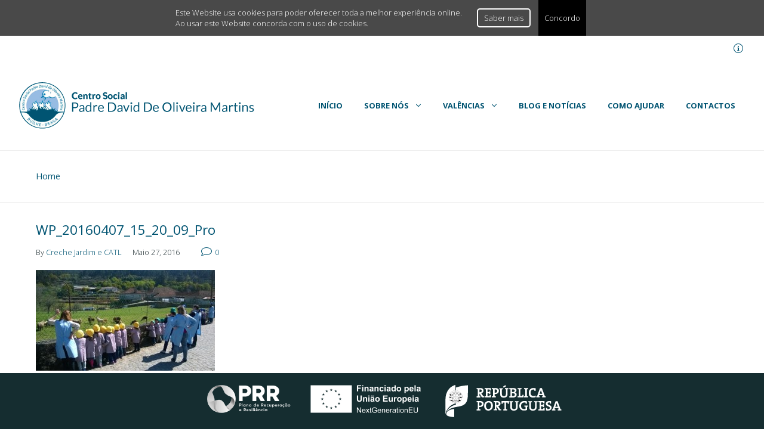

--- FILE ---
content_type: text/html; charset=UTF-8
request_url: https://www.centrosocialpadredavid.pt/2016/05/27/visita-a-quinta-do-centro-social-padre-david/wp_20160407_15_20_09_pro/
body_size: 20344
content:
<!DOCTYPE html>
<!--[if lt IE 7]> <html class="no-js lt-ie9 lt-ie8 lt-ie7" lang="en"> <![endif]-->
<!--[if IE 7]>    <html class="no-js lt-ie9 lt-ie8" lang="en"> <![endif]-->
<!--[if IE 8]>    <html class="no-js lt-ie9" lang="en"> <![endif]-->
<!--[if gt IE 8]><!--> <html lang="pt-PT"> <!--<![endif]-->
<head>

<meta charset="UTF-8" />

	<meta name="viewport" content="initial-scale=1.0,width=device-width"><link rel="pingback" href="https://www.centrosocialpadredavid.pt/xmlrpc.php" />                        <script>
                            /* You can add more configuration options to webfontloader by previously defining the WebFontConfig with your options */
                            if ( typeof WebFontConfig === "undefined" ) {
                                WebFontConfig = new Object();
                            }
                            WebFontConfig['google'] = {families: ['Open+Sans:300,700']};

                            (function() {
                                var wf = document.createElement( 'script' );
                                wf.src = 'https://ajax.googleapis.com/ajax/libs/webfont/1.5.3/webfont.js';
                                wf.type = 'text/javascript';
                                wf.async = 'true';
                                var s = document.getElementsByTagName( 'script' )[0];
                                s.parentNode.insertBefore( wf, s );
                            })();
                        </script>
                        <meta name='robots' content='index, follow, max-image-preview:large, max-snippet:-1, max-video-preview:-1' />

	<!-- This site is optimized with the Yoast SEO plugin v19.13 - https://yoast.com/wordpress/plugins/seo/ -->
	<title>WP_20160407_15_20_09_Pro - Centro Social Padre David De Oliveira Martins</title>
	<link rel="canonical" href="https://www.centrosocialpadredavid.pt/2016/05/27/visita-a-quinta-do-centro-social-padre-david/wp_20160407_15_20_09_pro/" />
	<meta property="og:locale" content="pt_PT" />
	<meta property="og:type" content="article" />
	<meta property="og:title" content="WP_20160407_15_20_09_Pro - Centro Social Padre David De Oliveira Martins" />
	<meta property="og:url" content="https://www.centrosocialpadredavid.pt/2016/05/27/visita-a-quinta-do-centro-social-padre-david/wp_20160407_15_20_09_pro/" />
	<meta property="og:site_name" content="Centro Social Padre David De Oliveira Martins" />
	<meta property="og:image" content="https://www.centrosocialpadredavid.pt/2016/05/27/visita-a-quinta-do-centro-social-padre-david/wp_20160407_15_20_09_pro" />
	<meta property="og:image:width" content="640" />
	<meta property="og:image:height" content="360" />
	<meta property="og:image:type" content="image/jpeg" />
	<meta name="twitter:card" content="summary_large_image" />
	<script type="application/ld+json" class="yoast-schema-graph">{"@context":"https://schema.org","@graph":[{"@type":"WebPage","@id":"https://www.centrosocialpadredavid.pt/2016/05/27/visita-a-quinta-do-centro-social-padre-david/wp_20160407_15_20_09_pro/","url":"https://www.centrosocialpadredavid.pt/2016/05/27/visita-a-quinta-do-centro-social-padre-david/wp_20160407_15_20_09_pro/","name":"WP_20160407_15_20_09_Pro - Centro Social Padre David De Oliveira Martins","isPartOf":{"@id":"https://www.centrosocialpadredavid.pt/#website"},"primaryImageOfPage":{"@id":"https://www.centrosocialpadredavid.pt/2016/05/27/visita-a-quinta-do-centro-social-padre-david/wp_20160407_15_20_09_pro/#primaryimage"},"image":{"@id":"https://www.centrosocialpadredavid.pt/2016/05/27/visita-a-quinta-do-centro-social-padre-david/wp_20160407_15_20_09_pro/#primaryimage"},"thumbnailUrl":"https://www.centrosocialpadredavid.pt/wp-content/uploads/2016/05/WP_20160407_15_20_09_Pro.jpg","datePublished":"2016-05-27T14:41:34+00:00","dateModified":"2016-05-27T14:41:34+00:00","breadcrumb":{"@id":"https://www.centrosocialpadredavid.pt/2016/05/27/visita-a-quinta-do-centro-social-padre-david/wp_20160407_15_20_09_pro/#breadcrumb"},"inLanguage":"pt-PT","potentialAction":[{"@type":"ReadAction","target":["https://www.centrosocialpadredavid.pt/2016/05/27/visita-a-quinta-do-centro-social-padre-david/wp_20160407_15_20_09_pro/"]}]},{"@type":"ImageObject","inLanguage":"pt-PT","@id":"https://www.centrosocialpadredavid.pt/2016/05/27/visita-a-quinta-do-centro-social-padre-david/wp_20160407_15_20_09_pro/#primaryimage","url":"https://www.centrosocialpadredavid.pt/wp-content/uploads/2016/05/WP_20160407_15_20_09_Pro.jpg","contentUrl":"https://www.centrosocialpadredavid.pt/wp-content/uploads/2016/05/WP_20160407_15_20_09_Pro.jpg","width":640,"height":360},{"@type":"BreadcrumbList","@id":"https://www.centrosocialpadredavid.pt/2016/05/27/visita-a-quinta-do-centro-social-padre-david/wp_20160407_15_20_09_pro/#breadcrumb","itemListElement":[{"@type":"ListItem","position":1,"name":"Home","item":"https://www.centrosocialpadredavid.pt/"},{"@type":"ListItem","position":2,"name":"Jardim de Infância visita a Quinta do Centro Social","item":"https://www.centrosocialpadredavid.pt/2016/05/27/visita-a-quinta-do-centro-social-padre-david/"},{"@type":"ListItem","position":3,"name":"WP_20160407_15_20_09_Pro"}]},{"@type":"WebSite","@id":"https://www.centrosocialpadredavid.pt/#website","url":"https://www.centrosocialpadredavid.pt/","name":"Centro Social Padre David De Oliveira Martins","description":"Centro Social Padre David de Oliveira Martins","publisher":{"@id":"https://www.centrosocialpadredavid.pt/#organization"},"potentialAction":[{"@type":"SearchAction","target":{"@type":"EntryPoint","urlTemplate":"https://www.centrosocialpadredavid.pt/?s={search_term_string}"},"query-input":"required name=search_term_string"}],"inLanguage":"pt-PT"},{"@type":"Organization","@id":"https://www.centrosocialpadredavid.pt/#organization","name":"Centro Social Padre David de Oliveira Martins","url":"https://www.centrosocialpadredavid.pt/","logo":{"@type":"ImageObject","inLanguage":"pt-PT","@id":"https://www.centrosocialpadredavid.pt/#/schema/logo/image/","url":"https://www.centrosocialpadredavid.pt/wp-content/uploads/2016/01/logo_banner_v3_.png","contentUrl":"https://www.centrosocialpadredavid.pt/wp-content/uploads/2016/01/logo_banner_v3_.png","width":396,"height":85,"caption":"Centro Social Padre David de Oliveira Martins"},"image":{"@id":"https://www.centrosocialpadredavid.pt/#/schema/logo/image/"}}]}</script>
	<!-- / Yoast SEO plugin. -->


<link rel='dns-prefetch' href='//fonts.googleapis.com' />
<link rel="alternate" type="application/rss+xml" title="Centro Social Padre David De Oliveira Martins &raquo; Feed" href="https://www.centrosocialpadredavid.pt/feed/" />
<link rel="alternate" type="application/rss+xml" title="Centro Social Padre David De Oliveira Martins &raquo; Feed de comentários" href="https://www.centrosocialpadredavid.pt/comments/feed/" />
<link rel="alternate" type="application/rss+xml" title="Feed de comentários de Centro Social Padre David De Oliveira Martins &raquo; WP_20160407_15_20_09_Pro" href="https://www.centrosocialpadredavid.pt/2016/05/27/visita-a-quinta-do-centro-social-padre-david/wp_20160407_15_20_09_pro/feed/" />
<script type="text/javascript">
window._wpemojiSettings = {"baseUrl":"https:\/\/s.w.org\/images\/core\/emoji\/14.0.0\/72x72\/","ext":".png","svgUrl":"https:\/\/s.w.org\/images\/core\/emoji\/14.0.0\/svg\/","svgExt":".svg","source":{"concatemoji":"https:\/\/www.centrosocialpadredavid.pt\/wp-includes\/js\/wp-emoji-release.min.js?ver=6.1.1"}};
/*! This file is auto-generated */
!function(e,a,t){var n,r,o,i=a.createElement("canvas"),p=i.getContext&&i.getContext("2d");function s(e,t){var a=String.fromCharCode,e=(p.clearRect(0,0,i.width,i.height),p.fillText(a.apply(this,e),0,0),i.toDataURL());return p.clearRect(0,0,i.width,i.height),p.fillText(a.apply(this,t),0,0),e===i.toDataURL()}function c(e){var t=a.createElement("script");t.src=e,t.defer=t.type="text/javascript",a.getElementsByTagName("head")[0].appendChild(t)}for(o=Array("flag","emoji"),t.supports={everything:!0,everythingExceptFlag:!0},r=0;r<o.length;r++)t.supports[o[r]]=function(e){if(p&&p.fillText)switch(p.textBaseline="top",p.font="600 32px Arial",e){case"flag":return s([127987,65039,8205,9895,65039],[127987,65039,8203,9895,65039])?!1:!s([55356,56826,55356,56819],[55356,56826,8203,55356,56819])&&!s([55356,57332,56128,56423,56128,56418,56128,56421,56128,56430,56128,56423,56128,56447],[55356,57332,8203,56128,56423,8203,56128,56418,8203,56128,56421,8203,56128,56430,8203,56128,56423,8203,56128,56447]);case"emoji":return!s([129777,127995,8205,129778,127999],[129777,127995,8203,129778,127999])}return!1}(o[r]),t.supports.everything=t.supports.everything&&t.supports[o[r]],"flag"!==o[r]&&(t.supports.everythingExceptFlag=t.supports.everythingExceptFlag&&t.supports[o[r]]);t.supports.everythingExceptFlag=t.supports.everythingExceptFlag&&!t.supports.flag,t.DOMReady=!1,t.readyCallback=function(){t.DOMReady=!0},t.supports.everything||(n=function(){t.readyCallback()},a.addEventListener?(a.addEventListener("DOMContentLoaded",n,!1),e.addEventListener("load",n,!1)):(e.attachEvent("onload",n),a.attachEvent("onreadystatechange",function(){"complete"===a.readyState&&t.readyCallback()})),(e=t.source||{}).concatemoji?c(e.concatemoji):e.wpemoji&&e.twemoji&&(c(e.twemoji),c(e.wpemoji)))}(window,document,window._wpemojiSettings);
</script>
<style type="text/css">
img.wp-smiley,
img.emoji {
	display: inline !important;
	border: none !important;
	box-shadow: none !important;
	height: 1em !important;
	width: 1em !important;
	margin: 0 0.07em !important;
	vertical-align: -0.1em !important;
	background: none !important;
	padding: 0 !important;
}
</style>
	<style type="text/css">#acoda_dropmenu > li > a { border-left: ;border-right: ;border-top: ;border-bottom: ;border-style: solid;border-color: transparent;}#header-wrap {background-position: center center;}#header-wrap {background-repeat: no-repeat;}.intro-wrap {background-position: center center;}.intro-wrap {background-repeat: no-repeat;}#footer-wrap {background-position: center center;}#footer-wrap {background-repeat: no-repeat;}.skinset-main {background-position: center center;}.skinset-main {background-repeat: no-repeat;}.skinset-background {background-position: center center;}.skinset-background {background-repeat: no-repeat;}</style><style type="text/css">#container #content {padding-top:30px;padding-bottom:30px;}@media only screen and (max-width: 64.063em) {#header.stuck { z-index:1000; position:fixed;}.sticky_menu #header.stuck #header-logo,#header.stuck .dock-panel li { display:none;}#header.stuck .dock-panel li.dock-menu-trigger { display:inline-block;}#header.stuck > .inner-wrap { min-height:0 !important;}#header.stuck .dock-panel-wrap { padding: 0rem 0.9375rem;}#header-wrap.layout_3 #header.stuck #acoda-tabs,#header-wrap.layout_3 #header.stuck #header-logo { margin-left:0; margin-right:0; display:inherit; clear:none;}#header.stuck #header-logo #logo .description {display:none;}}.dock-panel-wrap .dock-tab-wrapper span.pointer {display:none;}@media only screen and (min-width: 64.063em) {body.dock-active #container {transform: translateX(400px);}.dock-panel-wrap.dockpanel_type_2.skinset-dockbar.acoda-skin .dock-tab-wrapper {max-width:400px;}.dock-panel-wrap.dockpanel_type_2 .dock-tab-wrapper .background-wrap { vertical-align:top; padding-top:30px;}}@media only screen and (min-width: 64.063em) {.dock_layout_1 .dock-panel-wrap.main_nav { display:none;}.dock_layout_1 ul.dock-panel { text-align:right; white-space:nowrap;}.dock_layout_1.animate-3d .dock-tab-wrapper { -webkit-transform:rotateX(-100deg); transform:rotateX(-100deg);  }.dock-panel-wrap.dock_layout_1.animate-3d .dock-tab-wrapper.show { -webkit-transform:rotateX(0); transform:rotateX(0);  }.dock-panel-wrap.dockpanel_type_2.dock_layout_1 .dock-tab-wrapper {  position:fixed;  left:0;  margin-left:0;  margin-top:-2px;  width:100%;  max-width:none;  opacity:0; }.dock-panel-wrap.dockpanel_type_2.dock_layout_1 .infodock-innerwrap {margin:0 auto;}.dock-panel-wrap.dockpanel_type_2.dock_layout_1 #panelsearchform #drops {width:100%;}.dock_layout_1.dockpanel_type_2 .dock-menu-tabs .infodock-innerwrap > ul > li,nav.dock_layout_1.dockpanel_type_2 .infodock .infodock-innerwrap > ul > li.widget { float:left; width:25%; clear:none;}.dock_layout_1 .dock-menu-tabs .infodock-innerwrap ul ul,.dock_layout_1 .dock-menu-tabs .infodock-innerwrap ul li { margin-left:0;}.dock_layout_1 .dock-menu-tabs li.menu-item-has-children > a:after {display:none;} .dock_layout_1 .dock-tab-wrapper.infodock .acoda-skin a,.dock_layout_1 .dock-tab-wrapper.infodock .acoda-skin a:hover {color:inherit;}.dock_layout_1 .infodock.skinset-header {background:none;}.layout_top #header .inner-wrap { display:table; width:100%;}.header_top #header .cell-wrap { display:table-cell; vertical-align:middle;}#header.stuck { left:0;  top:0; z-index:1000; position:fixed; height:auto; box-shadow: 0 0 20px rgba(0,0,0,0.05); transform: translateY(-100%);}#header-wrap #header.stuck .inner-wrap { padding-top:0; padding-bottom:0;}#header.stuck.animate { transition: transform 300ms ease-out 200ms; transform: translateY(0);}#header.stuck > .inner-wrap { min-height:0 !important;}.sticky_menu #header.stuck #header-logo { display:none;}#header.stuck #acoda-tabs > ul {font-size:1rem;}.layout-boxed #header.stuck {max-width:100%;}body.admin-bar #header.stuck {margin-top:32px !important;}#header-wrap.layout_3 #header.stuck #acoda-tabs,#header-wrap.layout_3 #header.stuck #header-logo { margin-left:0; margin-right:0; display:inherit; clear:none;}#header.stuck #header-logo #logo .description {display:none;}div#header.wide .inner-wrap,div#header.wide .menu-wrap,div#container.layout-boxed,.intro-wrap.wide .intro-text,.compose-mode div.acoda-page-animate .row.vc_row-parent > .vc_container-block,.acoda-page-animate .row.vc_row-parent > .row-content-wrap > div.row-inner-wrap,#container.layout-boxed div.dynamic-frame.row,#container .intro-wrap-inner,.lowerfooter,div.row {max-width:1220px;}#container.layout-boxed,#container.layout-wide {margin-top:0;margin-right:;margin-bottom:0;margin-left:;}#container #content {padding-right:30px;padding-left:30px;}.blog_header_wrap {padding-top:30px;padding-right:30px;padding-left:30px;}.acoda-sidebar .sidebar {padding-top:30px;padding-right:30px;padding-bottom:30px;padding-left:30px;}#container #header-logo {margin-top:30px;margin-right:0;margin-bottom:30px;margin-left:0;}#header-wrap #header .inner-wrap, #header .menu-wrap.wide {padding-top:0;padding-right:30px;padding-bottom:0;padding-left:30px;}#container .dock-panel-wrap.skinset-dockbar {padding-top:0;padding-right:0;padding-bottom:0;padding-left:15px;}#container #footer-wrap #footer {padding-top:30px;padding-right:30px;padding-bottom:30px;padding-left:30px;}#container #footer-wrap #footer .block.columns {padding-top:0;padding-right:30px;padding-bottom:0;padding-left:30px;}#container #footer-wrap #footer > .content {margin: 0 -30px;}#container #footer-wrap .lowerfooter {padding-left: 30px;padding-right: 30px;}.inline #acoda-tabs,.stacked #acoda-tabs #acoda_dropmenu {margin-top:30px;margin-right:0;margin-bottom:30px;margin-left:0;}#container #content.layout_two,#container #content.layout_three,#container #content.layout_four,#container #content.layout_five,#container #content.layout_six {width: calc( 100% - 33% );}#container .acoda-sidebar.layout_two,#container .acoda-sidebar.layout_three,#container .acoda-sidebar.layout_four,#container .acoda-sidebar.layout_five,#container .acoda-sidebar.layout_six {width: 33%;}#container #content.layout_three,#container #content.layout_five,#container #content.layout_six {width: calc( 100% - 25% - 25% );}#container #content.layout_six {margin-left: 25%;}#container .acoda-sidebar.layout_three,#container .acoda-sidebar.layout_five,#container .acoda-sidebar.layout_six {width: 25%;}#container .acoda-sidebar.layout_six.side_one {margin-left: calc( 25% - 100% );}}.preloader-wrapper {display: inline-block;position: fixed;width: 50px;height: 50px;top:50%;left:50%;margin:-25px 0 0 -25px;}.preloader-wrapper.active {-webkit-animation: container-rotate 1568ms linear infinite;animation: container-rotate 1568ms linear infinite}@-webkit-keyframes container-rotate {to {-webkit-transform: rotate(360deg)}}@keyframes container-rotate {to {-webkit-transform: rotate(360deg);transform: rotate(360deg)}}.spinner-layer {position: absolute;width: 100%;height: 100%;opacity: 0;}.active .spinner-layer {opacity: 1;-webkit-animation: fill-unfill-rotate 5332ms cubic-bezier(0.4, 0, 0.2, 1) infinite both;animation: fill-unfill-rotate 5332ms cubic-bezier(0.4, 0, 0.2, 1) infinite both}@-webkit-keyframes fill-unfill-rotate {12.5% {-webkit-transform: rotate(135deg)}25% {-webkit-transform: rotate(270deg)}37.5% {-webkit-transform: rotate(405deg)}50% {-webkit-transform: rotate(540deg)}62.5% {-webkit-transform: rotate(675deg)}75% {-webkit-transform: rotate(810deg)}87.5% {-webkit-transform: rotate(945deg)}to {-webkit-transform: rotate(1080deg)}}@keyframes fill-unfill-rotate {12.5% {-webkit-transform: rotate(135deg);transform: rotate(135deg)}25% {-webkit-transform: rotate(270deg);transform: rotate(270deg)}37.5% {-webkit-transform: rotate(405deg);transform: rotate(405deg)}50% {-webkit-transform: rotate(540deg);transform: rotate(540deg)}62.5% {-webkit-transform: rotate(675deg);transform: rotate(675deg)}75% {-webkit-transform: rotate(810deg);transform: rotate(810deg)}87.5% {-webkit-transform: rotate(945deg);transform: rotate(945deg)}to {-webkit-transform: rotate(1080deg);transform: rotate(1080deg)}}.gap-patch {position: absolute;top: 0;left: 45%;width: 10%;height: 100%;overflow: hidden;border-color: inherit}.gap-patch .circle {width: 1000%;left: -450%}.circle-clipper {display: inline-block;position: relative;width: 50%;height: 100%;overflow: hidden;border-color: inherit;}.circle-clipper .circle {width: 200%;height: 100%;border-width: 5px;border-style: solid;border-color: inherit;border-bottom-color: transparent !important;border-radius: 50%;-webkit-animation: none;animation: none;position: absolute;top: 0;right: 0;bottom: 0;}.circle-clipper.left .circle {left: 0;border-right-color: transparent !important;-webkit-transform: rotate(129deg);transform: rotate(129deg)}.circle-clipper.right .circle {left: -100%;border-left-color: transparent !important;-webkit-transform: rotate(-129deg);transform: rotate(-129deg)}.active .circle-clipper.left .circle {-webkit-animation: left-spin 1333ms cubic-bezier(0.4, 0, 0.2, 1) infinite both;animation: left-spin 1333ms cubic-bezier(0.4, 0, 0.2, 1) infinite both}.active .circle-clipper.right .circle {-webkit-animation: right-spin 1333ms cubic-bezier(0.4, 0, 0.2, 1) infinite both;animation: right-spin 1333ms cubic-bezier(0.4, 0, 0.2, 1) infinite both}@-webkit-keyframes left-spin {from {-webkit-transform: rotate(130deg)}50% {-webkit-transform: rotate(-5deg)}to {-webkit-transform: rotate(130deg)}}@keyframes left-spin {from {-webkit-transform: rotate(130deg);transform: rotate(130deg)}50% {-webkit-transform: rotate(-5deg);transform: rotate(-5deg)}to {-webkit-transform: rotate(130deg);transform: rotate(130deg)}}@-webkit-keyframes right-spin {from {-webkit-transform: rotate(-130deg)}50% {-webkit-transform: rotate(5deg)}to {-webkit-transform: rotate(-130deg)}}@keyframes right-spin {from {-webkit-transform: rotate(-130deg);transform: rotate(-130deg)}50% {-webkit-transform: rotate(5deg);transform: rotate(5deg)}to {-webkit-transform: rotate(-130deg);transform: rotate(-130deg)}}body.loaded .preloader-wrapper {-webkit-animation: container-rotate 1568ms linear infinite, fade-out 200ms cubic-bezier(0.4, 0, 0.2, 1) normal forwards;animation: container-rotate 1568ms linear infinite, fade-out 200ms cubic-bezier(0.4, 0, 0.2, 1) normal forwards;}@-webkit-keyframes fade-out {from {opacity: 1}to {opacity: 0}}@keyframes fade-out {from {opacity: 1}to {opacity: 0}}</style><link rel='stylesheet' id='wp-block-library-css' href='https://www.centrosocialpadredavid.pt/wp-includes/css/dist/block-library/style.min.css?ver=6.1.1' type='text/css' media='all' />
<link rel='stylesheet' id='classic-theme-styles-css' href='https://www.centrosocialpadredavid.pt/wp-includes/css/classic-themes.min.css?ver=1' type='text/css' media='all' />
<style id='global-styles-inline-css' type='text/css'>
body{--wp--preset--color--black: #000000;--wp--preset--color--cyan-bluish-gray: #abb8c3;--wp--preset--color--white: #ffffff;--wp--preset--color--pale-pink: #f78da7;--wp--preset--color--vivid-red: #cf2e2e;--wp--preset--color--luminous-vivid-orange: #ff6900;--wp--preset--color--luminous-vivid-amber: #fcb900;--wp--preset--color--light-green-cyan: #7bdcb5;--wp--preset--color--vivid-green-cyan: #00d084;--wp--preset--color--pale-cyan-blue: #8ed1fc;--wp--preset--color--vivid-cyan-blue: #0693e3;--wp--preset--color--vivid-purple: #9b51e0;--wp--preset--color--body-text-color: #a156b4;--wp--preset--gradient--vivid-cyan-blue-to-vivid-purple: linear-gradient(135deg,rgba(6,147,227,1) 0%,rgb(155,81,224) 100%);--wp--preset--gradient--light-green-cyan-to-vivid-green-cyan: linear-gradient(135deg,rgb(122,220,180) 0%,rgb(0,208,130) 100%);--wp--preset--gradient--luminous-vivid-amber-to-luminous-vivid-orange: linear-gradient(135deg,rgba(252,185,0,1) 0%,rgba(255,105,0,1) 100%);--wp--preset--gradient--luminous-vivid-orange-to-vivid-red: linear-gradient(135deg,rgba(255,105,0,1) 0%,rgb(207,46,46) 100%);--wp--preset--gradient--very-light-gray-to-cyan-bluish-gray: linear-gradient(135deg,rgb(238,238,238) 0%,rgb(169,184,195) 100%);--wp--preset--gradient--cool-to-warm-spectrum: linear-gradient(135deg,rgb(74,234,220) 0%,rgb(151,120,209) 20%,rgb(207,42,186) 40%,rgb(238,44,130) 60%,rgb(251,105,98) 80%,rgb(254,248,76) 100%);--wp--preset--gradient--blush-light-purple: linear-gradient(135deg,rgb(255,206,236) 0%,rgb(152,150,240) 100%);--wp--preset--gradient--blush-bordeaux: linear-gradient(135deg,rgb(254,205,165) 0%,rgb(254,45,45) 50%,rgb(107,0,62) 100%);--wp--preset--gradient--luminous-dusk: linear-gradient(135deg,rgb(255,203,112) 0%,rgb(199,81,192) 50%,rgb(65,88,208) 100%);--wp--preset--gradient--pale-ocean: linear-gradient(135deg,rgb(255,245,203) 0%,rgb(182,227,212) 50%,rgb(51,167,181) 100%);--wp--preset--gradient--electric-grass: linear-gradient(135deg,rgb(202,248,128) 0%,rgb(113,206,126) 100%);--wp--preset--gradient--midnight: linear-gradient(135deg,rgb(2,3,129) 0%,rgb(40,116,252) 100%);--wp--preset--duotone--dark-grayscale: url('#wp-duotone-dark-grayscale');--wp--preset--duotone--grayscale: url('#wp-duotone-grayscale');--wp--preset--duotone--purple-yellow: url('#wp-duotone-purple-yellow');--wp--preset--duotone--blue-red: url('#wp-duotone-blue-red');--wp--preset--duotone--midnight: url('#wp-duotone-midnight');--wp--preset--duotone--magenta-yellow: url('#wp-duotone-magenta-yellow');--wp--preset--duotone--purple-green: url('#wp-duotone-purple-green');--wp--preset--duotone--blue-orange: url('#wp-duotone-blue-orange');--wp--preset--font-size--small: 13px;--wp--preset--font-size--medium: 20px;--wp--preset--font-size--large: 36px;--wp--preset--font-size--x-large: 42px;--wp--preset--spacing--20: 0.44rem;--wp--preset--spacing--30: 0.67rem;--wp--preset--spacing--40: 1rem;--wp--preset--spacing--50: 1.5rem;--wp--preset--spacing--60: 2.25rem;--wp--preset--spacing--70: 3.38rem;--wp--preset--spacing--80: 5.06rem;}:where(.is-layout-flex){gap: 0.5em;}body .is-layout-flow > .alignleft{float: left;margin-inline-start: 0;margin-inline-end: 2em;}body .is-layout-flow > .alignright{float: right;margin-inline-start: 2em;margin-inline-end: 0;}body .is-layout-flow > .aligncenter{margin-left: auto !important;margin-right: auto !important;}body .is-layout-constrained > .alignleft{float: left;margin-inline-start: 0;margin-inline-end: 2em;}body .is-layout-constrained > .alignright{float: right;margin-inline-start: 2em;margin-inline-end: 0;}body .is-layout-constrained > .aligncenter{margin-left: auto !important;margin-right: auto !important;}body .is-layout-constrained > :where(:not(.alignleft):not(.alignright):not(.alignfull)){max-width: var(--wp--style--global--content-size);margin-left: auto !important;margin-right: auto !important;}body .is-layout-constrained > .alignwide{max-width: var(--wp--style--global--wide-size);}body .is-layout-flex{display: flex;}body .is-layout-flex{flex-wrap: wrap;align-items: center;}body .is-layout-flex > *{margin: 0;}:where(.wp-block-columns.is-layout-flex){gap: 2em;}.has-black-color{color: var(--wp--preset--color--black) !important;}.has-cyan-bluish-gray-color{color: var(--wp--preset--color--cyan-bluish-gray) !important;}.has-white-color{color: var(--wp--preset--color--white) !important;}.has-pale-pink-color{color: var(--wp--preset--color--pale-pink) !important;}.has-vivid-red-color{color: var(--wp--preset--color--vivid-red) !important;}.has-luminous-vivid-orange-color{color: var(--wp--preset--color--luminous-vivid-orange) !important;}.has-luminous-vivid-amber-color{color: var(--wp--preset--color--luminous-vivid-amber) !important;}.has-light-green-cyan-color{color: var(--wp--preset--color--light-green-cyan) !important;}.has-vivid-green-cyan-color{color: var(--wp--preset--color--vivid-green-cyan) !important;}.has-pale-cyan-blue-color{color: var(--wp--preset--color--pale-cyan-blue) !important;}.has-vivid-cyan-blue-color{color: var(--wp--preset--color--vivid-cyan-blue) !important;}.has-vivid-purple-color{color: var(--wp--preset--color--vivid-purple) !important;}.has-black-background-color{background-color: var(--wp--preset--color--black) !important;}.has-cyan-bluish-gray-background-color{background-color: var(--wp--preset--color--cyan-bluish-gray) !important;}.has-white-background-color{background-color: var(--wp--preset--color--white) !important;}.has-pale-pink-background-color{background-color: var(--wp--preset--color--pale-pink) !important;}.has-vivid-red-background-color{background-color: var(--wp--preset--color--vivid-red) !important;}.has-luminous-vivid-orange-background-color{background-color: var(--wp--preset--color--luminous-vivid-orange) !important;}.has-luminous-vivid-amber-background-color{background-color: var(--wp--preset--color--luminous-vivid-amber) !important;}.has-light-green-cyan-background-color{background-color: var(--wp--preset--color--light-green-cyan) !important;}.has-vivid-green-cyan-background-color{background-color: var(--wp--preset--color--vivid-green-cyan) !important;}.has-pale-cyan-blue-background-color{background-color: var(--wp--preset--color--pale-cyan-blue) !important;}.has-vivid-cyan-blue-background-color{background-color: var(--wp--preset--color--vivid-cyan-blue) !important;}.has-vivid-purple-background-color{background-color: var(--wp--preset--color--vivid-purple) !important;}.has-black-border-color{border-color: var(--wp--preset--color--black) !important;}.has-cyan-bluish-gray-border-color{border-color: var(--wp--preset--color--cyan-bluish-gray) !important;}.has-white-border-color{border-color: var(--wp--preset--color--white) !important;}.has-pale-pink-border-color{border-color: var(--wp--preset--color--pale-pink) !important;}.has-vivid-red-border-color{border-color: var(--wp--preset--color--vivid-red) !important;}.has-luminous-vivid-orange-border-color{border-color: var(--wp--preset--color--luminous-vivid-orange) !important;}.has-luminous-vivid-amber-border-color{border-color: var(--wp--preset--color--luminous-vivid-amber) !important;}.has-light-green-cyan-border-color{border-color: var(--wp--preset--color--light-green-cyan) !important;}.has-vivid-green-cyan-border-color{border-color: var(--wp--preset--color--vivid-green-cyan) !important;}.has-pale-cyan-blue-border-color{border-color: var(--wp--preset--color--pale-cyan-blue) !important;}.has-vivid-cyan-blue-border-color{border-color: var(--wp--preset--color--vivid-cyan-blue) !important;}.has-vivid-purple-border-color{border-color: var(--wp--preset--color--vivid-purple) !important;}.has-vivid-cyan-blue-to-vivid-purple-gradient-background{background: var(--wp--preset--gradient--vivid-cyan-blue-to-vivid-purple) !important;}.has-light-green-cyan-to-vivid-green-cyan-gradient-background{background: var(--wp--preset--gradient--light-green-cyan-to-vivid-green-cyan) !important;}.has-luminous-vivid-amber-to-luminous-vivid-orange-gradient-background{background: var(--wp--preset--gradient--luminous-vivid-amber-to-luminous-vivid-orange) !important;}.has-luminous-vivid-orange-to-vivid-red-gradient-background{background: var(--wp--preset--gradient--luminous-vivid-orange-to-vivid-red) !important;}.has-very-light-gray-to-cyan-bluish-gray-gradient-background{background: var(--wp--preset--gradient--very-light-gray-to-cyan-bluish-gray) !important;}.has-cool-to-warm-spectrum-gradient-background{background: var(--wp--preset--gradient--cool-to-warm-spectrum) !important;}.has-blush-light-purple-gradient-background{background: var(--wp--preset--gradient--blush-light-purple) !important;}.has-blush-bordeaux-gradient-background{background: var(--wp--preset--gradient--blush-bordeaux) !important;}.has-luminous-dusk-gradient-background{background: var(--wp--preset--gradient--luminous-dusk) !important;}.has-pale-ocean-gradient-background{background: var(--wp--preset--gradient--pale-ocean) !important;}.has-electric-grass-gradient-background{background: var(--wp--preset--gradient--electric-grass) !important;}.has-midnight-gradient-background{background: var(--wp--preset--gradient--midnight) !important;}.has-small-font-size{font-size: var(--wp--preset--font-size--small) !important;}.has-medium-font-size{font-size: var(--wp--preset--font-size--medium) !important;}.has-large-font-size{font-size: var(--wp--preset--font-size--large) !important;}.has-x-large-font-size{font-size: var(--wp--preset--font-size--x-large) !important;}
.wp-block-navigation a:where(:not(.wp-element-button)){color: inherit;}
:where(.wp-block-columns.is-layout-flex){gap: 2em;}
.wp-block-pullquote{font-size: 1.5em;line-height: 1.6;}
</style>
<link rel='stylesheet' id='acoda_counters_style-css' href='https://www.centrosocialpadredavid.pt/wp-content/plugins/acoda-counters/assets/acoda_counters.min.css?ver=6.1.1' type='text/css' media='all' />
<link rel='stylesheet' id='acoda_gigatools_style-css' href='https://www.centrosocialpadredavid.pt/wp-content/plugins/acoda-gigatools/assets/acoda_gigatools.min.css?ver=6.1.1' type='text/css' media='all' />
<link rel='stylesheet' id='acoda_typewriter_style-css' href='https://www.centrosocialpadredavid.pt/wp-content/plugins/acoda-typewriter/assets/acoda_typewriter.min.css?ver=6.1.1' type='text/css' media='all' />
<link rel='stylesheet' id='widget-euLaw-css-css' href='https://www.centrosocialpadredavid.pt/wp-content/plugins/advanced-eu-cookie-law-compliance-fully-customizable-responsive/includes/front/main.css?ver=6.1.1' type='text/css' media='all' />
<link rel='stylesheet' id='awesome-weather-css' href='https://www.centrosocialpadredavid.pt/wp-content/plugins/awesome-weather/awesome-weather.css?ver=6.1.1' type='text/css' media='all' />
<style id='awesome-weather-inline-css' type='text/css'>
.awesome-weather-wrap { font-family: 'Open Sans', sans-serif;  font-weight: 400; font-size: 14px; line-height: 14px; } 
</style>
<link rel='stylesheet' id='opensans-googlefont-css' href='https://fonts.googleapis.com/css?family=Open+Sans%3A400%2C300&#038;ver=6.1.1' type='text/css' media='all' />
<link rel='stylesheet' id='rs-plugin-settings-css' href='https://www.centrosocialpadredavid.pt/wp-content/plugins/revslider/public/assets/css/settings.css?ver=5.4.8' type='text/css' media='all' />
<style id='rs-plugin-settings-inline-css' type='text/css'>
.tp-caption a{color:#ff7302;text-shadow:none;-webkit-transition:all 0.2s ease-out;-moz-transition:all 0.2s ease-out;-o-transition:all 0.2s ease-out;-ms-transition:all 0.2s ease-out}.tp-caption a:hover{color:#ffa902}.tp-caption a{color:#ff7302;text-shadow:none;-webkit-transition:all 0.2s ease-out;-moz-transition:all 0.2s ease-out;-o-transition:all 0.2s ease-out;-ms-transition:all 0.2s ease-out}.tp-caption a:hover{color:#ffa902}.tp-caption a{color:#ff7302;text-shadow:none;-webkit-transition:all 0.2s ease-out;-moz-transition:all 0.2s ease-out;-o-transition:all 0.2s ease-out;-ms-transition:all 0.2s ease-out}.tp-caption a:hover{color:#ffa902}.tp-caption a{color:#ff7302;text-shadow:none;-webkit-transition:all 0.2s ease-out;-moz-transition:all 0.2s ease-out;-o-transition:all 0.2s ease-out;-ms-transition:all 0.2s ease-out}.tp-caption a:hover{color:#ffa902}
</style>
<link rel='stylesheet' id='social-icons-general-css' href='//www.centrosocialpadredavid.pt/wp-content/plugins/social-icons/assets/css/social-icons.css?ver=1.7.4' type='text/css' media='all' />
<link rel='stylesheet' id='parent-style-css' href='https://www.centrosocialpadredavid.pt/wp-content/themes/DynamiX/style.css?ver=6.1.1' type='text/css' media='all' />
<link rel='stylesheet' id='acoda-style-css' href='https://www.centrosocialpadredavid.pt/wp-content/themes/Dynamix-Child/style.css' type='text/css' media='all' />
<link rel='stylesheet' id='ilightbox-css' href='https://www.centrosocialpadredavid.pt/wp-content/themes/DynamiX/css/ilightbox.css' type='text/css' media='all' />
<link rel='stylesheet' id='ilightbox-flat-dark-css' href='https://www.centrosocialpadredavid.pt/wp-content/themes/DynamiX/css/ilightbox/flat-dark-skin/skin.css' type='text/css' media='all' />
<link rel='stylesheet' id='fontawesome-css' href='https://www.centrosocialpadredavid.pt/wp-content/themes/DynamiX/css/font-icons/fontawesome/css/fontawesome-all.min.css' type='text/css' media='all' />
<link rel='stylesheet' id='apb_styles-css' href='https://www.centrosocialpadredavid.pt/wp-content/plugins/acoda-post-blocks/assets/css/apb-styles.min.css?ver=6.1.1' type='text/css' media='all' />
<link rel='stylesheet' id='acoda-font-icons-css' href='https://www.centrosocialpadredavid.pt/wp-content/plugins/acoda-post-blocks/assets/css/acoda-icon-font/styles.css?ver=6.1.1' type='text/css' media='all' />
<link rel='stylesheet' id='simcal-qtip-css' href='https://www.centrosocialpadredavid.pt/wp-content/plugins/google-calendar-events/assets/css/vendor/jquery.qtip.min.css?ver=3.1.36' type='text/css' media='all' />
<link rel='stylesheet' id='simcal-default-calendar-grid-css' href='https://www.centrosocialpadredavid.pt/wp-content/plugins/google-calendar-events/assets/css/default-calendar-grid.min.css?ver=3.1.36' type='text/css' media='all' />
<link rel='stylesheet' id='simcal-default-calendar-list-css' href='https://www.centrosocialpadredavid.pt/wp-content/plugins/google-calendar-events/assets/css/default-calendar-list.min.css?ver=3.1.36' type='text/css' media='all' />
<link rel='stylesheet' id='microthemer_g_font-css' href='//fonts.googleapis.com/css?family=Open+Sans&#038;ver=6.1.1' type='text/css' media='all' />
<link rel='stylesheet' id='microthemer-css' href='https://www.centrosocialpadredavid.pt/wp-content/micro-themes/active-styles.css?mts=116&#038;ver=6.1.1' type='text/css' media='all' />
<script type='text/javascript' src='https://www.centrosocialpadredavid.pt/wp-includes/js/jquery/jquery.min.js?ver=3.6.1' id='jquery-core-js'></script>
<script type='text/javascript' src='https://www.centrosocialpadredavid.pt/wp-includes/js/jquery/jquery-migrate.min.js?ver=3.3.2' id='jquery-migrate-js'></script>
<script type='text/javascript' src='https://www.centrosocialpadredavid.pt/wp-content/plugins/acoda-counters/assets/countid.min.js?ver=6.1.1' id='countid-js'></script>
<script type='text/javascript' src='https://www.centrosocialpadredavid.pt/wp-content/plugins/acoda-counters/assets/acoda_counters.min.js?ver=6.1.1' id='acoda_counters_js-js'></script>
<script type='text/javascript' src='https://www.centrosocialpadredavid.pt/wp-content/plugins/acoda-typewriter/assets/acoda_typewriter.min.js?ver=6.1.1' id='acoda_typewriter_js-js'></script>
<script type='text/javascript' src='https://www.centrosocialpadredavid.pt/wp-content/plugins/advanced-eu-cookie-law-compliance-fully-customizable-responsive/includes/front/main.js?ver=6.1.1' id='widget-euLaw-js-js'></script>
<script type='text/javascript' src='https://www.centrosocialpadredavid.pt/wp-content/plugins/revslider/public/assets/js/jquery.themepunch.tools.min.js?ver=5.4.8' id='tp-tools-js'></script>
<script type='text/javascript' src='https://www.centrosocialpadredavid.pt/wp-content/plugins/revslider/public/assets/js/jquery.themepunch.revolution.min.js?ver=5.4.8' id='revmin-js'></script>
<script type='text/javascript' id='ilightbox-js-extra'>
/* <![CDATA[ */
var options = {"classes":"","path":"horizontal","thumbnail":"1","opacity":"0.75","infinite":"1","slideshow":"","arrows":"1","skin":"flat-dark"};
/* ]]> */
</script>
<script type='text/javascript' src='https://www.centrosocialpadredavid.pt/wp-content/themes/DynamiX/js/ilightbox.packed.js?ver=6.1.1' id='ilightbox-js'></script>
<script type='text/javascript' src='https://www.centrosocialpadredavid.pt/wp-content/themes/DynamiX/js/acoda-script.pack.js?ver=6.1.1' id='acoda-script-js'></script>
<script type='text/javascript' src='https://www.centrosocialpadredavid.pt/wp-content/themes/DynamiX/js/waypoints.min.js?ver=1' id='waypoints-js'></script>
<script type='text/javascript' id='waypoints-sticky-js-extra'>
/* <![CDATA[ */
var elements = {"menu":"1","sidebar":""};
/* ]]> */
</script>
<script type='text/javascript' src='https://www.centrosocialpadredavid.pt/wp-content/themes/DynamiX/js/waypoints-sticky.min.js?ver=1' id='waypoints-sticky-js'></script>
<link rel="https://api.w.org/" href="https://www.centrosocialpadredavid.pt/wp-json/" /><link rel="alternate" type="application/json" href="https://www.centrosocialpadredavid.pt/wp-json/wp/v2/media/4821" /><link rel="EditURI" type="application/rsd+xml" title="RSD" href="https://www.centrosocialpadredavid.pt/xmlrpc.php?rsd" />
<link rel="wlwmanifest" type="application/wlwmanifest+xml" href="https://www.centrosocialpadredavid.pt/wp-includes/wlwmanifest.xml" />
<meta name="generator" content="WordPress 6.1.1" />
<link rel='shortlink' href='https://www.centrosocialpadredavid.pt/?p=4821' />
<link rel="alternate" type="application/json+oembed" href="https://www.centrosocialpadredavid.pt/wp-json/oembed/1.0/embed?url=https%3A%2F%2Fwww.centrosocialpadredavid.pt%2F2016%2F05%2F27%2Fvisita-a-quinta-do-centro-social-padre-david%2Fwp_20160407_15_20_09_pro%2F" />
<link rel="alternate" type="text/xml+oembed" href="https://www.centrosocialpadredavid.pt/wp-json/oembed/1.0/embed?url=https%3A%2F%2Fwww.centrosocialpadredavid.pt%2F2016%2F05%2F27%2Fvisita-a-quinta-do-centro-social-padre-david%2Fwp_20160407_15_20_09_pro%2F&#038;format=xml" />
<script type='text/javascript'>
var e_mailit_config = {display_counter:true,follow_services:{},thanks_message:'Thanks for sharing!',mobile_bar:true,after_share_dialog:true,display_ads:true,hover_pinit:false,open_on:'onclick',emailit_branding:true,notrack:false,headline:[]};(function() {	var b=document.createElement('script');	
                        b.type='text/javascript';b.async=true;
	
                        b.src='//www.e-mailit.com/widget/menu3x/js/button.js';
	
                        var c=document.getElementsByTagName('head')[0];	c.appendChild(b) })()</script>
<meta name="generator" content="Powered by WPBakery Page Builder - drag and drop page builder for WordPress."/>
<meta name="generator" content="Powered by Slider Revolution 5.4.8 - responsive, Mobile-Friendly Slider Plugin for WordPress with comfortable drag and drop interface." />
<script type="text/javascript">function setREVStartSize(e){									
						try{ e.c=jQuery(e.c);var i=jQuery(window).width(),t=9999,r=0,n=0,l=0,f=0,s=0,h=0;
							if(e.responsiveLevels&&(jQuery.each(e.responsiveLevels,function(e,f){f>i&&(t=r=f,l=e),i>f&&f>r&&(r=f,n=e)}),t>r&&(l=n)),f=e.gridheight[l]||e.gridheight[0]||e.gridheight,s=e.gridwidth[l]||e.gridwidth[0]||e.gridwidth,h=i/s,h=h>1?1:h,f=Math.round(h*f),"fullscreen"==e.sliderLayout){var u=(e.c.width(),jQuery(window).height());if(void 0!=e.fullScreenOffsetContainer){var c=e.fullScreenOffsetContainer.split(",");if (c) jQuery.each(c,function(e,i){u=jQuery(i).length>0?u-jQuery(i).outerHeight(!0):u}),e.fullScreenOffset.split("%").length>1&&void 0!=e.fullScreenOffset&&e.fullScreenOffset.length>0?u-=jQuery(window).height()*parseInt(e.fullScreenOffset,0)/100:void 0!=e.fullScreenOffset&&e.fullScreenOffset.length>0&&(u-=parseInt(e.fullScreenOffset,0))}f=u}else void 0!=e.minHeight&&f<e.minHeight&&(f=e.minHeight);e.c.closest(".rev_slider_wrapper").css({height:f})					
						}catch(d){console.log("Failure at Presize of Slider:"+d)}						
					};</script>
<style type="text/css" title="dynamic-css" class="options-output">.entry > .wpb_row.row{padding-top:30px;padding-bottom:30px;}#header.stuck #acoda-tabs ul.menu > li > a{margin-top:0;margin-right:7px;margin-bottom:0;margin-left:7px;}#header.stuck #acoda-tabs ul.menu > li > a{padding-top:15px;padding-right:15px;padding-bottom:15px;padding-left:15px;}#header.stuck #header-logo{margin-top:30px;margin-right:0;margin-bottom:30px;margin-left:0;}#header #acoda-tabs ul.menu > li > a{margin-top:0;margin-right:0;margin-bottom:0;margin-left:0;}#header #acoda-tabs ul.menu > li > a{padding-top:15px;padding-right:15px;padding-bottom:15px;padding-left:15px;}.intro-wrap .intro-text{padding-top:30px;padding-right:30px;padding-bottom:30px;padding-left:30px;}</style><style type="text/css" title="dynamic-css" class="options-output">.skinset-main{background-color:#fff;}.skinset-background{font-family:"Open Sans";font-weight:300;font-style:normal;opacity: 1;visibility: visible;-webkit-transition: opacity 0.24s ease-in-out;-moz-transition: opacity 0.24s ease-in-out;transition: opacity 0.24s ease-in-out;}.wf-loading .skinset-background,{opacity: 0;}.ie.wf-loading .skinset-background,{visibility: hidden;}.skinset-background,.skinset-background h1>a,.skinset-background h2>a,.skinset-background h3>a,.skinset-background h4>a,.skinset-background h5>a,.skinset-background h6>a{color:#202f33;}.skinset-background a,.skinset-background .text_linkcolor,.skinset-background #container [class*="acoda_link_color"],.skinset-background .comments-list .icon,.list.link_color li:before{color:#005472;}.skinset-background #container [class*="acoda_link_color-border"],.spinner-layer,.skinset-background #container [class*="acoda_link_color-border"],.skinset-background [class*="acoda_link_color-border"] .vc_sep_line{border-color:#005472;}.skinset-background #container [class*="acoda_link_color-bg"],.skinset-background ul.dock-panel li.dock-tab .items-count,.skinset-background ul.products li.product .onsale,span.highlight.one{background-color:#005472;}.skinset-background a:hover,.skinset-background #container [class*="acoda_link_hover_color"]{color:#0a749a;}.skinset-background #container [class*="acoda_link_hover_color-bg"]{background-color:#0a749a;}.acoda-posts-widget .post-comments:after,.skinset-background #container [class*="acoda_link_hover_color-border"],.skinset-background [class*="acoda_link_hover_color-border"] .vc_sep_line{border-color:#0a749a;}.skinset-background .post-metadata-wrap,.skinset-background .post-metadata-wrap a,.skinset-background .comment-meta a{opacity: 1;visibility: visible;-webkit-transition: opacity 0.24s ease-in-out;-moz-transition: opacity 0.24s ease-in-out;transition: opacity 0.24s ease-in-out;}.wf-loading .skinset-background .post-metadata-wrap,.skinset-background .post-metadata-wrap a,.skinset-background .comment-meta a,{opacity: 0;}.ie.wf-loading .skinset-background .post-metadata-wrap,.skinset-background .post-metadata-wrap a,.skinset-background .comment-meta a,{visibility: hidden;}#container h1{opacity: 1;visibility: visible;-webkit-transition: opacity 0.24s ease-in-out;-moz-transition: opacity 0.24s ease-in-out;transition: opacity 0.24s ease-in-out;}.wf-loading #container h1,{opacity: 0;}.ie.wf-loading #container h1,{visibility: hidden;}.skinset-background h1,.skinset-background h1 a{color:#005472;}#container h2{opacity: 1;visibility: visible;-webkit-transition: opacity 0.24s ease-in-out;-moz-transition: opacity 0.24s ease-in-out;transition: opacity 0.24s ease-in-out;}.wf-loading #container h2,{opacity: 0;}.ie.wf-loading #container h2,{visibility: hidden;}.skinset-background h2,.skinset-background h2 a{color:#005472;}#container h3,#container .heading-font{opacity: 1;visibility: visible;-webkit-transition: opacity 0.24s ease-in-out;-moz-transition: opacity 0.24s ease-in-out;transition: opacity 0.24s ease-in-out;}.wf-loading #container h3,#container .heading-font,{opacity: 0;}.ie.wf-loading #container h3,#container .heading-font,{visibility: hidden;}#container h4{opacity: 1;visibility: visible;-webkit-transition: opacity 0.24s ease-in-out;-moz-transition: opacity 0.24s ease-in-out;transition: opacity 0.24s ease-in-out;}.wf-loading #container h4,{opacity: 0;}.ie.wf-loading #container h4,{visibility: hidden;}#container h5{opacity: 1;visibility: visible;-webkit-transition: opacity 0.24s ease-in-out;-moz-transition: opacity 0.24s ease-in-out;transition: opacity 0.24s ease-in-out;}.wf-loading #container h5,{opacity: 0;}.ie.wf-loading #container h5,{visibility: hidden;}#container h6{opacity: 1;visibility: visible;-webkit-transition: opacity 0.24s ease-in-out;-moz-transition: opacity 0.24s ease-in-out;transition: opacity 0.24s ease-in-out;}.wf-loading #container h6,{opacity: 0;}.ie.wf-loading #container h6,{visibility: hidden;}.skinset-dockbar.acoda-skin{opacity: 1;visibility: visible;-webkit-transition: opacity 0.24s ease-in-out;-moz-transition: opacity 0.24s ease-in-out;transition: opacity 0.24s ease-in-out;}.wf-loading .skinset-dockbar.acoda-skin,{opacity: 0;}.ie.wf-loading .skinset-dockbar.acoda-skin,{visibility: hidden;}.skinset-dockbar.acoda-skin .dock-tab > a i{font-size:1rem;opacity: 1;visibility: visible;-webkit-transition: opacity 0.24s ease-in-out;-moz-transition: opacity 0.24s ease-in-out;transition: opacity 0.24s ease-in-out;}.wf-loading .skinset-dockbar.acoda-skin .dock-tab > a i,{opacity: 0;}.ie.wf-loading .skinset-dockbar.acoda-skin .dock-tab > a i,{visibility: hidden;}#container .background-wrap.skinset-dockpanel{background-color:#fff;}#container .dock-panel-wrap .dock-tab-wrapper span.pointer:before{border-color:#fff;}#header-wrap,#container #header-wrap #header.stuck{background-color:#fff;}#header{border-top:0px solid #EEEEEE;border-bottom:1px solid #EEEEEE;border-left:0px solid #EEEEEE;border-right:0px solid #EEEEEE;}.skinset-header.acoda-skin{font-family:"Open Sans";line-height:16,9px;font-weight:700;font-style:normal;font-size:13px;opacity: 1;visibility: visible;-webkit-transition: opacity 0.24s ease-in-out;-moz-transition: opacity 0.24s ease-in-out;transition: opacity 0.24s ease-in-out;}.wf-loading .skinset-header.acoda-skin,{opacity: 0;}.ie.wf-loading .skinset-header.acoda-skin,{visibility: hidden;}.skinset-header.acoda-skin a{color:#005472;}#header-wrap.transparent.skinset-header,#header-wrap.transparent.skinset-header h2,#header-wrap.transparent.skinset-header .headerpanel-widgets .textwidget{color:#fff;}#header-wrap.transparent.skinset-header #acoda-tabs #acoda_dropmenu > li > a,#header-wrap.transparent.skinset-header #acoda-tabs #acoda_dropmenu > li > .dropmenu-icon,#header-wrap.transparent.skinset-header h1 a,#header-wrap.transparent.skinset-header .logo a,#header-wrap.transparent.skinset-header .headerpanel-widgets .textwidget a,#header-wrap.transparent.skinset-header .dock-panel > li > a{color:#fff;}#header-logo #logo .logo,#header-logo #logo .logo a,.dock-tab.dock-logo a{opacity: 1;visibility: visible;-webkit-transition: opacity 0.24s ease-in-out;-moz-transition: opacity 0.24s ease-in-out;transition: opacity 0.24s ease-in-out;}.wf-loading #header-logo #logo .logo,#header-logo #logo .logo a,.dock-tab.dock-logo a,{opacity: 0;}.ie.wf-loading #header-logo #logo .logo,#header-logo #logo .logo a,.dock-tab.dock-logo a,{visibility: hidden;}#header-logo .description{opacity: 1;visibility: visible;-webkit-transition: opacity 0.24s ease-in-out;-moz-transition: opacity 0.24s ease-in-out;transition: opacity 0.24s ease-in-out;}.wf-loading #header-logo .description,{opacity: 0;}.ie.wf-loading #header-logo .description,{visibility: hidden;}.skinset-menu.acoda-skin, .skinset-menu.acoda-skin > *,.layout_top #header .menu-title.menu-item > a{font-family:"Open Sans";text-transform:uppercase;line-height:16.9px;word-spacing:0px;font-weight:700;font-style:normal;font-size:13px;opacity: 1;visibility: visible;-webkit-transition: opacity 0.24s ease-in-out;-moz-transition: opacity 0.24s ease-in-out;transition: opacity 0.24s ease-in-out;}.wf-loading .skinset-menu.acoda-skin, .skinset-menu.acoda-skin > *,.layout_top #header .menu-title.menu-item > a,{opacity: 0;}.ie.wf-loading .skinset-menu.acoda-skin, .skinset-menu.acoda-skin > *,.layout_top #header .menu-title.menu-item > a,{visibility: hidden;}.skinset-submenu.acoda-skin .infodock-innerwrap, .dock-menu-tabs.acoda-skin .infodock-innerwrap,.skinset-submenu.acoda-skin{opacity: 1;visibility: visible;-webkit-transition: opacity 0.24s ease-in-out;-moz-transition: opacity 0.24s ease-in-out;transition: opacity 0.24s ease-in-out;}.wf-loading .skinset-submenu.acoda-skin .infodock-innerwrap, .dock-menu-tabs.acoda-skin .infodock-innerwrap,.skinset-submenu.acoda-skin,{opacity: 0;}.ie.wf-loading .skinset-submenu.acoda-skin .infodock-innerwrap, .dock-menu-tabs.acoda-skin .infodock-innerwrap,.skinset-submenu.acoda-skin,{visibility: hidden;}.intro-wrap{background-color:#fff;}.intro-wrap{border-top:0px solid #EEEEEE;border-bottom:1px solid #EEEEEE;border-left:0px solid #EEEEEE;border-right:0px solid #EEEEEE;}#container .skinset-sub_header.acoda-skin,#container .skinset-sub_header.acoda-skin h1{font-family:"Open Sans";font-weight:normal;font-style:normal;opacity: 1;visibility: visible;-webkit-transition: opacity 0.24s ease-in-out;-moz-transition: opacity 0.24s ease-in-out;transition: opacity 0.24s ease-in-out;}.wf-loading #container .skinset-sub_header.acoda-skin,#container .skinset-sub_header.acoda-skin h1,{opacity: 0;}.ie.wf-loading #container .skinset-sub_header.acoda-skin,#container .skinset-sub_header.acoda-skin h1,{visibility: hidden;}#container .skinset-sub_header.acoda-skin,#container .skinset-sub_header.acoda-skin h1{color:#444444;}#container .skinset-sub_header.acoda-skin h1{color:#005472;}.skinset-background button,.skinset-background #container  input[type="button"],.skinset-background submit,.skinset-background #container  input[type="submit"],.skinset-background #container a.button,.skinset-background button.button,.skinset-background .button-wrap .button.link_color a,.skinset-background input.button,.skinset-background #review_form #submit,.skinset-background #related_posts .related-post-cat a,.skinset-background .vc_toggle_title h4:before,.skinset-background.woocommerce-page span.onsale,.skinset-background #container .vc_tta-tabs.vc_tta-color-button_color .vc_tta-tab>a,.skinset-background .vc_general.vc_btn3-color-link_color,.skinset-background .dir-nav-icon-two .page-animate-nav,.skinset-background .vc_toggle_color_button_color .vc_toggle_icon,.skinset-background .vc_toggle_simple.vc_toggle_color_button_color .vc_toggle_icon::after, .skinset-background .vc_toggle_simple.vc_toggle_color_button_color .vc_toggle_icon::before,.skinset-background .vc_tta-color-button_color.vc_tta-accordion .vc_tta-panel .vc_tta-panel-heading,.skinset-background .vc_tta-color-button_color.vc_tta-accordion .vc_tta-panel .vc_tta-panel-body,.skinset-background .vc_tta-tabs.vc_tta-color-button_color .vc_tta-panel-heading,.skinset-background .vc_message_box-3d.vc_color-button_color,.skinset-background .vc_message_box-3d.vc_color-button_color,.skinset-background .vc_message_box-solid.vc_color-button_color,.skinset-background .vc_message_box-standard.vc_color-button_color,.skinset-background .vc_message_box-solid-icon.vc_color-button_color .vc_message_box-icon,.skinset-background nav li.button_color a,.skinset-background nav.anchorlink-nav li a,.skinset-background .autototop a,.skinset-background .dock-tab-wrapper .widget_shopping_cart a.button,.skinset-background .control-panel ul li a, .skinset-background a.woocommerce-product-gallery__trigger:after{background-color:transparent;}.skinset-background button,.skinset-background #container  input[type="button"],.skinset-background submit,.skinset-background #container  input[type="submit"],.skinset-background #container a.button,.skinset-background button.button,.skinset-background .button-wrap .button.link_color a,.skinset-background input.button,.skinset-background #review_form #submit,.skinset-background #related_posts .related-post-cat a,.skinset-background .vc_toggle_title h4:before,.skinset-background.woocommerce-page span.onsale,.skinset-background #container .vc_tta-tabs.vc_tta-color-button_color .vc_tta-tab>a,.skinset-background .vc_general.vc_btn3-color-link_color,.skinset-background .dir-nav-icon-two .page-animate-nav,.skinset-background .vc_toggle_color_button_color .vc_toggle_icon,.skinset-background .vc_toggle_simple.vc_toggle_color_button_color .vc_toggle_icon::after, .skinset-background .vc_toggle_simple.vc_toggle_color_button_color .vc_toggle_icon::before,.skinset-background .vc_tta-color-button_color.vc_tta-accordion .vc_tta-panel .vc_tta-panel-heading,.skinset-background .vc_tta-color-button_color.vc_tta-accordion .vc_tta-panel .vc_tta-panel-body,.skinset-background .vc_tta-tabs.vc_tta-color-button_color .vc_tta-panel-heading,.skinset-background .vc_message_box-3d.vc_color-button_color,.skinset-background .vc_message_box-3d.vc_color-button_color,.skinset-background .vc_message_box-solid.vc_color-button_color,.skinset-background .vc_message_box-standard.vc_color-button_color,.skinset-background .vc_message_box-solid-icon.vc_color-button_color .vc_message_box-icon,.skinset-background nav li.button_color a,.skinset-background nav.anchorlink-nav li a,.skinset-background .autototop a,.skinset-background .dock-tab-wrapper .widget_shopping_cart a.button,.skinset-background .control-panel ul li a, .skinset-background a.woocommerce-product-gallery__trigger:after{color:#fff;}.skinset-background button:hover,.skinset-background #container input[type="button"]:hover,.skinset-background submit:hover,.skinset-background #container input[type="submit"]:hover,.skinset-background #container a.button:hover,.skinset-background button.button:hover,.skinset-background input.button:hover,.skinset-background #review_form #submit:hover,.skinset-background #related_posts .related-post-cat a:hover,.skinset-background .button-wrap .button.link_color a:hover,.skinset-background #container .vc_tta-tabs.vc_tta-color-button_color .vc_tta-tab>a:hover,.skinset-background #container .vc_tta-tabs.vc_tta-color-button_color .vc_tta-tab.vc_active>a,.skinset-background .vc_toggle_color_button_hover_color .vc_toggle_icon, .skinset-background .vc_toggle_color_button_hover_color .vc_toggle_icon,.skinset-background .vc_general.vc_btn3-color-link_color:focus,.skinset-background .vc_general.vc_btn3-color-link_color:hover,.skinset-background .dir-nav-icon-two .page-animate-nav:hover,.skinset-background .vc_tta-color-button_color .vc_tta-panels .vc_tta-panel-body,.skinset-background .vc_tta-color-button_color.vc_tta-accordion .vc_tta-panel.vc_active .vc_tta-panel-heading,.skinset-background .vc_tta-color-button_color.vc_tta-accordion .vc_tta-panel.vc_active .vc_tta-panel-body,.skinset-background .dock-tab-wrapper .widget_shopping_cart a.button:hover,.skinset-background .dock-tab-wrapper .widget_shopping_cart a.button:hover,.skinset-background nav li.button_color:hover a,.skinset-background a:hover.woocommerce-product-gallery__trigger:after,.skinset-background .autototop a:hover,.skinset-background .control-panel ul li:hover a,.skinset-background .control-panel ul li.activeSlide a, .skinset-background nav.anchorlink-nav li a:hover,.skinset-background nav.anchorlink-nav li a.waypoint_active,.skinset-background .vc_tta-tabs.vc_tta-color-button_color .vc_active .vc_tta-panel-heading{background-color:#202F33;}.skinset-background button:hover,.skinset-background #container input[type="button"]:hover,.skinset-background submit:hover,.skinset-background #container input[type="submit"]:hover,.skinset-background #container a.button:hover,.skinset-background button.button:hover,.skinset-background input.button:hover,.skinset-background #review_form #submit:hover,.skinset-background #related_posts .related-post-cat a:hover,.skinset-background .button-wrap .button.link_color a:hover,.skinset-background #container .vc_tta-tabs.vc_tta-color-button_color .vc_tta-tab>a:hover,.skinset-background #container .vc_tta-tabs.vc_tta-color-button_color .vc_tta-tab.vc_active>a,.skinset-background .vc_toggle_color_button_hover_color .vc_toggle_icon, .skinset-background .vc_toggle_color_button_hover_color .vc_toggle_icon,.skinset-background .vc_general.vc_btn3-color-link_color:focus,.skinset-background .vc_general.vc_btn3-color-link_color:hover,.skinset-background .dir-nav-icon-two .page-animate-nav:hover,.skinset-background .vc_tta-color-button_color .vc_tta-panels .vc_tta-panel-body,.skinset-background .vc_tta-color-button_color.vc_tta-accordion .vc_tta-panel.vc_active .vc_tta-panel-heading,.skinset-background .vc_tta-color-button_color.vc_tta-accordion .vc_tta-panel.vc_active .vc_tta-panel-body,.skinset-background .dock-tab-wrapper .widget_shopping_cart a.button:hover,.skinset-background .dock-tab-wrapper .widget_shopping_cart a.button:hover,.skinset-background nav li.button_color:hover a,.skinset-background a:hover.woocommerce-product-gallery__trigger:after,.skinset-background .autototop a:hover,.skinset-background .control-panel ul li:hover a,.skinset-background .control-panel ul li.activeSlide a, .skinset-background nav.anchorlink-nav li a:hover,.skinset-background nav.anchorlink-nav li a.waypoint_active,.skinset-background .vc_tta-tabs.vc_tta-color-button_color .vc_active .vc_tta-panel-heading{color:#ccc;}.skinset-background .autototop a{background-color:transparent;}.skinset-background input[type],.skinset-background select,.skinset-background textarea,.skinset-background pre,.skinset-background code.skinset-background table thead tr,.skinset-background table tr:nth-child(even),.skinset-background fieldset legend,.skinset-background input.input-text,.skinset-background .frame .gridimg-wrap .img,.skinset-background .wpb_video_widget.frame,.skinset-background .row.custom-row-inherit,.skinset-background .splitter ul li.active,.skinset-background nav.pagination .page-numbers,.skinset-background .wpb_call_to_action,.skinset-background .vc_progress_bar .vc_single_bar,.skinset-background .zoomflow .controlsCon > .arrow-left,.skinset-background .zoomflow .controlsCon > .arrow-right,.skinset-background .gallery-caption,.skinset-background .socialicons ul li a,.skinset-background span.tooltip,.skinset-background .comments-value,.skinset-background #content.boxed article.hentry,.skinset-background .vc_cta3.vc_cta3-color-skin_element.vc_cta3-style-classic,.skinset-background .vc_cta3.vc_cta3-color-skin_element.vc_cta3-style-flat,.skinset-background .vc_icon_element-background.vc_icon_element-background-color-skin_element,.skinset-background .wpb_single_image .vc_single_image-wrapper.vc_box_border, .skinset-background .wpb_single_image .vc_single_image-wrapper.vc_box_border_circle,.skinset-background .vc_tta-tabs.vc_tta-color-shaded_color .vc_tta-tab>a,.skinset-background .vc_tta-tabs.vc_tta-color-shaded_color .vc_tta-panel-heading,.skinset-background .vc_tta-color-shaded_color.vc_tta-accordion.vc_tta-style-flat.vc_tta-tabs .vc_tta-panels,.skinset-background .vc_tta-color-shaded_color.vc_tta-accordion .vc_tta-panel .vc_tta-panel-heading,.skinset-background .vc_message_box-3d.vc_color-shaded_color,.skinset-background .vc_message_box-3d.vc_color-shaded_color,.skinset-background .vc_message_box-solid.vc_color-shaded_color,.skinset-background .vc_message_box-standard.vc_color-shaded_color,.skinset-background .vc_message_box-solid-icon.vc_color-shaded_color .vc_message_box-icon,.skinset-background .screen-reader-text:focus,.skinset-background .select2-container--default .select2-selection--single{background-color:#f9f9f9;}.skinset-background #payment div.payment_box:after,.skinset-background .woocommerce-tabs ul.tabs li.active:after,.skinset-background .type-topic .bbp-meta:before,.skinset-background #reviews #comments ol.commentlist li .comment-text:after,.skinset-background .comments-value:after,.skinset-background .single_variation_wrap .single_variation:after{border-color:#f9f9f9;}.skinset-background input[type],.skinset-background select,.skinset-background textarea,.skinset-background pre,.skinset-background code.skinset-background .dock-tab-wrapper .pointer,.skinset-background .sub-header,.skinset-background legend,.skinset-background input.input-text,.skinset-background #content article.hentry,.skinset-background .frame .gridimg-wrap .img,.skinset-background .wpb_video_widget.frame,.skinset-background .wpb_call_to_action,.skinset-background img.avatar,.skinset-background .tagcloud a,.skinset-background .vc_sep_color_skin_element .vc_sep_line, .skinset-background hr,.skinset-background #lang_sel_list li,.skinset-background .commentlist .children li.comment,.skinset-background .commentlist > li.comment,.skinset-background .splitter ul li.active,.skinset-background .vc_progress_bar .vc_single_bar,.skinset-background table tr,.skinset-background .gallery-caption,.skinset-background ul.post-metadata-wrap,.skinset-background .socialicons ul li a,.skinset-background nav.pagination .page-numbers,.skinset-background .vc_cta3.vc_cta3-color-skin_element.vc_cta3-style-classic,.skinset-background .vc_cta3.vc_cta3-color-skin_element.vc_cta3-style-outline,.skinset-background .wpb_single_image .vc_single_image-wrapper.vc_box_border, .skinset-background .wpb_single_image .vc_single_image-wrapper.vc_box_border_circle,.skinset-background .vc_tta-tabs.vc_tta-color-shaded_color.vc_tta-style-outline .vc_tta-tab>a,.skinset-background .vc_tta.vc_general.vc_tta-color-shaded_color.vc_tta-style-outline .vc_tta-panels,.skinset-background .vc_tta.vc_tta-style-outline.vc_tta-color-shaded_color .vc_tta-panel-body::after,.skinset-background .vc_tta.vc_tta-style-outline.vc_tta-color-shaded_color .vc_tta-panel-body::before,.skinset-background .vc_tta-tabs.vc_tta-color-shaded_color .vc_tta-panel-heading,.skinset-background .comments-wrapper .comments-wrap,.skinset-background .vc_tta-color-shaded_color.vc_tta-style-classic.vc_tta-accordion .vc_tta-panel .vc_tta-panel-body,.skinset-background .vc_tta-color-shaded_color.vc_tta-style-classic.vc_tta-accordion .vc_tta-panel .vc_tta-panel-heading,.skinset-background .vc_tta-color-shaded_color.vc_tta-style-outline.vc_tta-accordion .vc_tta-panel .vc_tta-panel-body,.skinset-background .vc_tta-color-shaded_color.vc_tta-style-outline.vc_tta-accordion .vc_tta-panel .vc_tta-panel-heading,.skinset-background .vc_message_box-outline.vc_color-shaded_color,.skinset-background .vc_message_box-standard.vc_color-shaded_color,.skinset-background .vc_message_box-solid-icon.vc_color-shaded_color,.skinset-background .vc_message_box-3d.vc_color-shaded_color,.skinset-background .wpb_wrapper .vc_icon_element.vc_icon_element-outer .vc_icon_element-inner.vc_icon_element-outline.vc_icon_element-background-color-skin_element,.skinset-background .select2-container--default .select2-selection--single{border-color:#eee;}.skinset-background input[type],.skinset-background select,.skinset-background textarea,.skinset-background pre,.skinset-background code.skinset-background table thead tr,.skinset-background table tr:nth-child(even),.skinset-background fieldset legend,.skinset-background input.input-text,.skinset-background .frame .gridimg-wrap .img,.skinset-background .wpb_video_widget.frame,.skinset-background .row.custom-row-inherit,.skinset-background .splitter ul li.active,.skinset-background nav.pagination .page-numbers,.skinset-background .wpb_call_to_action,.skinset-background .vc_progress_bar .vc_single_bar,.skinset-background .zoomflow .controlsCon > .arrow-left,.skinset-background .zoomflow .controlsCon > .arrow-right,.skinset-background .gallery-caption,.skinset-background .socialicons ul li a,.skinset-background span.tooltip,.skinset-background .comments-value,.skinset-background #content.boxed article.hentry,.skinset-background .vc_cta3.vc_cta3-color-skin_element.vc_cta3-style-classic,.skinset-background .vc_cta3.vc_cta3-color-skin_element.vc_cta3-style-flat,.skinset-background .vc_icon_element-background.vc_icon_element-background-color-skin_element,.skinset-background .wpb_single_image .vc_single_image-wrapper.vc_box_border, .skinset-background .wpb_single_image .vc_single_image-wrapper.vc_box_border_circle,.skinset-background .vc_tta-tabs.vc_tta-color-shaded_color .vc_tta-tab>a,.skinset-background .vc_tta-tabs.vc_tta-color-shaded_color .vc_tta-panel-heading,.skinset-background .vc_tta-color-shaded_color.vc_tta-accordion.vc_tta-style-flat.vc_tta-tabs .vc_tta-panels,.skinset-background .vc_tta-color-shaded_color.vc_tta-accordion .vc_tta-panel .vc_tta-panel-heading,.skinset-background .vc_message_box-3d.vc_color-shaded_color,.skinset-background .vc_message_box-3d.vc_color-shaded_color,.skinset-background .vc_message_box-solid.vc_color-shaded_color,.skinset-background .vc_message_box-standard.vc_color-shaded_color,.skinset-background .vc_message_box-solid-icon.vc_color-shaded_color .vc_message_box-icon,.skinset-background .screen-reader-text:focus,.skinset-background .select2-container--default .select2-selection--single{color:#222;}.skinset-sidebar{opacity: 1;visibility: visible;-webkit-transition: opacity 0.24s ease-in-out;-moz-transition: opacity 0.24s ease-in-out;transition: opacity 0.24s ease-in-out;}.wf-loading .skinset-sidebar,{opacity: 0;}.ie.wf-loading .skinset-sidebar,{visibility: hidden;}.skinset-sidebar .widget-title,#container .skinset-sidebar .apb-title-wrap .apb-title{opacity: 1;visibility: visible;-webkit-transition: opacity 0.24s ease-in-out;-moz-transition: opacity 0.24s ease-in-out;transition: opacity 0.24s ease-in-out;}.wf-loading .skinset-sidebar .widget-title,#container .skinset-sidebar .apb-title-wrap .apb-title,{opacity: 0;}.ie.wf-loading .skinset-sidebar .widget-title,#container .skinset-sidebar .apb-title-wrap .apb-title,{visibility: hidden;}.skinset-sidebar .widget-title,.skinset-sidebar .apb-title-wrap .apb-title{color:#005472;}#footer-wrap{background-color:#162d30;}#footer-wrap{border-top:0px solid #EEEEEE;border-bottom:1px solid #EEEEEE;border-left:0px solid #EEEEEE;border-right:0px solid #EEEEEE;}.skinset-footer.acoda-skin{opacity: 1;visibility: visible;-webkit-transition: opacity 0.24s ease-in-out;-moz-transition: opacity 0.24s ease-in-out;transition: opacity 0.24s ease-in-out;}.wf-loading .skinset-footer.acoda-skin,{opacity: 0;}.ie.wf-loading .skinset-footer.acoda-skin,{visibility: hidden;}.skinset-footer.acoda-skin{color:#93b2b1;}.skinset-footer.acoda-skin a{color:#93b2b1;}.skinset-footer .widget-title,#container .skinset-footer .apb-title-wrap .apb-title{opacity: 1;visibility: visible;-webkit-transition: opacity 0.24s ease-in-out;-moz-transition: opacity 0.24s ease-in-out;transition: opacity 0.24s ease-in-out;}.wf-loading .skinset-footer .widget-title,#container .skinset-footer .apb-title-wrap .apb-title,{opacity: 0;}.ie.wf-loading .skinset-footer .widget-title,#container .skinset-footer .apb-title-wrap .apb-title,{visibility: hidden;}#footer-wrap .lowerfooter-wrap{opacity: 1;visibility: visible;-webkit-transition: opacity 0.24s ease-in-out;-moz-transition: opacity 0.24s ease-in-out;transition: opacity 0.24s ease-in-out;}.wf-loading #footer-wrap .lowerfooter-wrap,{opacity: 0;}.ie.wf-loading #footer-wrap .lowerfooter-wrap,{visibility: hidden;}.skinset-background{background-color:#fff;}.skinset-ad{background-color:#fff;}.skinset-ad{border-top:0px none #EEEEEE;border-bottom:0px none #EEEEEE;border-left:0px none #EEEEEE;border-right:0px none #EEEEEE;}</style><noscript><style> .wpb_animate_when_almost_visible { opacity: 1; }</style></noscript>           
</head>
<body class="attachment attachment-template-default single single-attachment postid-4821 attachmentid-4821 attachment-jpeg mt-4821 mt-attachment-wp_20160407_15_20_09_pro skinset-background acoda-skin dock_layout_1 dockpanel_type_2 wpb-js-composer js-comp-ver-6.10.0 vc_responsive">

	
<div id="container" class="layout-wide page_layout_one header_float_disabled sidebar- header_top  sticky-header">
<div class="site-inwrap clearfix">
<a id="top"></a>
<nav class="dock-panel-wrap dock_layout_1 dockpanel_type_2 skinset-dockbar acoda-skin top_bar">
<div class="dock-panels-background skinset-dockbar acoda-skin"></div>
<div class="dock-panel-inner row clearfix">
<div class="dock-panels clearfix">
	<ul class="dock-panel clearfix">
	<li class="custom-trigger-0 dock-tab "><a data-show-dock="dock-custom-0" class="dock-tab-trigger" href="#"><i class="fal fa-info-circle"></i></a></li>
	<li class="dock-menu-trigger dock-tab mobile"><a data-show-dock="dock-menu" class="dock-tab-trigger" href="#"><i class="fal fa-bars"></i></a></li>
	</ul>
	<div class="dock-tab-wrapper dock-menu">
		<span class="pointer"></span>
		<nav class="background-wrap skinset-dockpanel dock-menu-tabs acoda-skin">
		<div class="infodock-innerwrap clearfix">
<ul id="menu-menu-principal-pt" class="dock_menu mobile clearfix"><li id="menu-item-4479" class="menu-item menu-item-type-post_type menu-item-object-page menu-item-home menu-item-4479"><a href="https://www.centrosocialpadredavid.pt/">INÍCIO</a></li>
<li id="menu-item-4134" class="menu-item menu-item-type-post_type menu-item-object-page menu-item-has-children hasdropmenu menu-item-4134"><a href="https://www.centrosocialpadredavid.pt/sobre-nos/">SOBRE NÓS</a>
<ul class="sub-menu">
	<li id="menu-item-4141" class="menu-item menu-item-type-post_type menu-item-object-page menu-item-4141"><a href="https://www.centrosocialpadredavid.pt/mensagem-do-presidente/">MENSAGEM DO PRESIDENTE</a></li>
	<li id="menu-item-4164" class="menu-item menu-item-type-post_type menu-item-object-page menu-item-4164"><a href="https://www.centrosocialpadredavid.pt/o-fundador/">O FUNDADOR</a></li>
	<li id="menu-item-4157" class="menu-item menu-item-type-post_type menu-item-object-page menu-item-4157"><a href="https://www.centrosocialpadredavid.pt/obra/">A OBRA</a></li>
	<li id="menu-item-4175" class="menu-item menu-item-type-post_type menu-item-object-page menu-item-4175"><a href="https://www.centrosocialpadredavid.pt/colonia-balnear/">COLÓNIA BALNEAR</a></li>
	<li id="menu-item-4203" class="menu-item menu-item-type-post_type menu-item-object-page menu-item-4203"><a href="https://www.centrosocialpadredavid.pt/exploracao-agro-pecuaria/">EXPLORAÇÃO AGROPECUÁRIA</a></li>
	<li id="menu-item-4202" class="menu-item menu-item-type-post_type menu-item-object-page menu-item-4202"><a href="https://www.centrosocialpadredavid.pt/certificacao-de-qualidade/">CERTIFICAÇÃO DE QUALIDADE</a></li>
	<li id="menu-item-4526" class="menu-item menu-item-type-post_type menu-item-object-page menu-item-4526"><a href="https://www.centrosocialpadredavid.pt/calendario-2/">CALENDÁRIO</a></li>
	<li id="menu-item-4668" class="menu-item menu-item-type-post_type menu-item-object-page menu-item-4668"><a href="https://www.centrosocialpadredavid.pt/jornal-dia-luz/">JORNAL DIA LUZ</a></li>
</ul>
</li>
<li id="menu-item-4241" class="menu-item menu-item-type-post_type menu-item-object-page menu-item-has-children hasdropmenu menu-item-4241"><a href="https://www.centrosocialpadredavid.pt/valencias/">VALÊNCIAS</a>
<ul class="sub-menu">
	<li id="menu-item-4333" class="menu-item menu-item-type-post_type menu-item-object-page menu-item-4333"><a href="https://www.centrosocialpadredavid.pt/lar-de-infancia-e-juventude/">ACOLHIMENTO . INFÂNCIA E JUVENTUDE</a></li>
	<li id="menu-item-4336" class="menu-item menu-item-type-post_type menu-item-object-page menu-item-has-children menu-item-4336"><a href="https://www.centrosocialpadredavid.pt/terceira-idade/">TERCEIRA IDADE</a>
	<ul class="sub-menu">
		<li id="menu-item-4340" class="menu-item menu-item-type-post_type menu-item-object-page menu-item-4340"><a href="https://www.centrosocialpadredavid.pt/erpi-estabelecimento-residencial-para-pessoas-idosas/">ERPI &#8211; ESTABELECIMENTO RESIDENCIAL PARA PESSOAS IDOSAS</a></li>
	</ul>
</li>
	<li id="menu-item-4344" class="menu-item menu-item-type-post_type menu-item-object-page menu-item-has-children menu-item-4344"><a href="https://www.centrosocialpadredavid.pt/infancia/">INFÂNCIA</a>
	<ul class="sub-menu">
		<li id="menu-item-4328" class="menu-item menu-item-type-post_type menu-item-object-page menu-item-4328"><a href="https://www.centrosocialpadredavid.pt/creche/">CRECHE</a></li>
		<li id="menu-item-4329" class="menu-item menu-item-type-post_type menu-item-object-page menu-item-4329"><a href="https://www.centrosocialpadredavid.pt/jardim-de-infancia/">JARDIM DE INFÂNCIA</a></li>
		<li id="menu-item-4330" class="menu-item menu-item-type-post_type menu-item-object-page menu-item-4330"><a href="https://www.centrosocialpadredavid.pt/catl-centro-de-actividades-de-tempos-livres/">CATL &#8211; CENTRO DE ATIVIDADES E TEMPOS LIVRES</a></li>
	</ul>
</li>
</ul>
</li>
<li id="menu-item-4135" class="menu-item menu-item-type-post_type menu-item-object-page current_page_parent menu-item-4135"><a href="https://www.centrosocialpadredavid.pt/blog/">BLOG E NOTÍCIAS</a></li>
<li id="menu-item-4356" class="menu-item menu-item-type-post_type menu-item-object-page menu-item-4356"><a href="https://www.centrosocialpadredavid.pt/como-ajudar/">COMO AJUDAR</a></li>
<li id="menu-item-4656" class="menu-item menu-item-type-post_type menu-item-object-page menu-item-4656"><a href="https://www.centrosocialpadredavid.pt/contactos-2/">CONTACTOS</a></li>
</ul>
		</div>
		</nav>
	</div>
	<div class="dock-tab-wrapper static dock-custom-0">
		<span class="pointer"></span>
		<div class="background-wrap skinset-dockpanel acoda-skin">
		<div class="infodock-innerwrap clearfix">
<ul><li id="search-2" class="widget widget_search"><p class="widget-title-wrap"><span class="widget-title">Pesquisar</span></p><form method="get" id="searchform" action="https://www.centrosocialpadredavid.pt/">
    <input type="text" name="s" id="s" placeholder="Pesquisar" />	<button type="submit" id="searchsubmit"><i class="fal fa-search"></i></button>
</form></li>
<li id="text-8" class="widget widget_text"><p class="widget-title-wrap"><span class="widget-title">Áreas do Site</span></p>			<div class="textwidget"></div>
		</li>
<li id="awesomeweatherwidget-2" class="widget widget_awesomeweatherwidget"><div id="awesome-weather-braga" class="awesome-weather-wrap awecf awe_tall awe_custom awe_with_stats awe-code-804 awe-desc-nublado" style=" color: #ffffff;  background-color: #278caf; "><div class="awesome-weather-header">Braga</div><div class="awesome-weather-current-temp"><strong>10<sup>&deg;</sup></strong></div><!-- /.awesome-weather-current-temp --><div class="awesome-weather-todays-stats"><div class="awe_desc">nublado</div><div class="awe_humidty">humidade: 88%</div><div class="awe_wind">vento: 1m/s SL</div><div class="awe_highlow">max 10 &bull; min 10</div></div><!-- /.awesome-weather-todays-stats --><div class="awesome-weather-attribution">Weather from OpenWeatherMap</div></div> <!-- /.awesome-weather-wrap --></li>
<li id="text-19" class="widget widget_text">			<div class="textwidget"><hr></div>
		</li>

		<li id="recent-posts-4" class="widget widget_recent_entries">
		<p class="widget-title-wrap"><span class="widget-title">Artigos mais recentes</span></p>
		<ul>
											<li>
					<a href="https://www.centrosocialpadredavid.pt/2026/01/06/cantares-dos-reis-e-janeiras-na-erpi/"><strong>Cantares dos Reis e Janeiras na ERPI</strong></a>
									</li>
											<li>
					<a href="https://www.centrosocialpadredavid.pt/2025/12/29/junta-de-freguesia-de-ruilhe-promove-ceia-de-natal-dos-idosos/">Junta de Freguesia de Ruílhe promove Ceia de Natal dos Idosos</a>
									</li>
											<li>
					<a href="https://www.centrosocialpadredavid.pt/2025/12/29/centro-social-padre-david-organiza-ceia-de-natal/">Centro Social Padre David organiza Ceia de Natal</a>
									</li>
											<li>
					<a href="https://www.centrosocialpadredavid.pt/2025/12/29/idosos-vivem-o-espirito-natalicio/"><strong>Idosos vivem o Espírito Natalício</strong></a>
									</li>
											<li>
					<a href="https://www.centrosocialpadredavid.pt/2025/12/19/a-magia-do-natal-une-geracoes/"><strong>A Magia do Natal Une Gerações</strong></a>
									</li>
					</ul>

		</li>
<li id="text-20" class="widget widget_text">			<div class="textwidget"><hr></div>
		</li>
<li id="tag_cloud-2" class="widget widget_tag_cloud"><p class="widget-title-wrap"><span class="widget-title">Tags Populares</span></p><div class="tagcloud"><a href="https://www.centrosocialpadredavid.pt/tag/25-anos/" class="tag-cloud-link tag-link-70 tag-link-position-1" style="font-size: 9.5555555555556pt;" aria-label="25 anos (6 itens)">25 anos</a>
<a href="https://www.centrosocialpadredavid.pt/tag/amor/" class="tag-cloud-link tag-link-197 tag-link-position-2" style="font-size: 8.8296296296296pt;" aria-label="amor (5 itens)">amor</a>
<a href="https://www.centrosocialpadredavid.pt/tag/atividades/" class="tag-cloud-link tag-link-61 tag-link-position-3" style="font-size: 11.525925925926pt;" aria-label="atividades (10 itens)">atividades</a>
<a href="https://www.centrosocialpadredavid.pt/tag/atividades-de-grupo-dia-de-reis/" class="tag-cloud-link tag-link-411 tag-link-position-4" style="font-size: 16.4pt;" aria-label="atividades de grupo Dia de Reis (31 itens)">atividades de grupo Dia de Reis</a>
<a href="https://www.centrosocialpadredavid.pt/tag/atividades-de-verao/" class="tag-cloud-link tag-link-348 tag-link-position-5" style="font-size: 18.474074074074pt;" aria-label="atividades de verão (50 itens)">atividades de verão</a>
<a href="https://www.centrosocialpadredavid.pt/tag/atividades-do-plano/" class="tag-cloud-link tag-link-128 tag-link-position-6" style="font-size: 14.844444444444pt;" aria-label="atividades do plano (22 itens)">atividades do plano</a>
<a href="https://www.centrosocialpadredavid.pt/tag/atividades-do-projeto/" class="tag-cloud-link tag-link-135 tag-link-position-7" style="font-size: 9.5555555555556pt;" aria-label="atividades do projeto (6 itens)">atividades do projeto</a>
<a href="https://www.centrosocialpadredavid.pt/tag/campo/" class="tag-cloud-link tag-link-351 tag-link-position-8" style="font-size: 18.37037037037pt;" aria-label="campo (49 itens)">campo</a>
<a href="https://www.centrosocialpadredavid.pt/tag/carnaval/" class="tag-cloud-link tag-link-125 tag-link-position-9" style="font-size: 10.074074074074pt;" aria-label="carnaval (7 itens)">carnaval</a>
<a href="https://www.centrosocialpadredavid.pt/tag/casa-de-acolhimento/" class="tag-cloud-link tag-link-97 tag-link-position-10" style="font-size: 17.022222222222pt;" aria-label="Casa de acolhimento (36 itens)">Casa de acolhimento</a>
<a href="https://www.centrosocialpadredavid.pt/tag/centro-social-padre-david/" class="tag-cloud-link tag-link-22 tag-link-position-11" style="font-size: 22pt;" aria-label="Centro Social Padre David (110 itens)">Centro Social Padre David</a>
<a href="https://www.centrosocialpadredavid.pt/tag/colonia-de-ferias/" class="tag-cloud-link tag-link-155 tag-link-position-12" style="font-size: 8pt;" aria-label="colonia de férias (4 itens)">colonia de férias</a>
<a href="https://www.centrosocialpadredavid.pt/tag/cozinha-de-lama/" class="tag-cloud-link tag-link-352 tag-link-position-13" style="font-size: 18.37037037037pt;" aria-label="cozinha de lama (49 itens)">cozinha de lama</a>
<a href="https://www.centrosocialpadredavid.pt/tag/creche/" class="tag-cloud-link tag-link-39 tag-link-position-14" style="font-size: 8pt;" aria-label="creche (4 itens)">creche</a>
<a href="https://www.centrosocialpadredavid.pt/tag/criancas/" class="tag-cloud-link tag-link-122 tag-link-position-15" style="font-size: 8.8296296296296pt;" aria-label="crianças (5 itens)">crianças</a>
<a href="https://www.centrosocialpadredavid.pt/tag/desfolhada/" class="tag-cloud-link tag-link-68 tag-link-position-16" style="font-size: 8.8296296296296pt;" aria-label="desfolhada (5 itens)">desfolhada</a>
<a href="https://www.centrosocialpadredavid.pt/tag/eb1-ruilhe/" class="tag-cloud-link tag-link-38 tag-link-position-17" style="font-size: 10.074074074074pt;" aria-label="eb1 ruilhe (7 itens)">eb1 ruilhe</a>
<a href="https://www.centrosocialpadredavid.pt/tag/encontro-inter-lares/" class="tag-cloud-link tag-link-29 tag-link-position-18" style="font-size: 8pt;" aria-label="Encontro Inter Lares (4 itens)">Encontro Inter Lares</a>
<a href="https://www.centrosocialpadredavid.pt/tag/familia/" class="tag-cloud-link tag-link-142 tag-link-position-19" style="font-size: 8pt;" aria-label="familia (4 itens)">familia</a>
<a href="https://www.centrosocialpadredavid.pt/tag/ferias/" class="tag-cloud-link tag-link-156 tag-link-position-20" style="font-size: 9.5555555555556pt;" aria-label="Férias (6 itens)">Férias</a>
<a href="https://www.centrosocialpadredavid.pt/tag/ferias-de-verao/" class="tag-cloud-link tag-link-62 tag-link-position-21" style="font-size: 18.992592592593pt;" aria-label="férias de verão (57 itens)">férias de verão</a>
<a href="https://www.centrosocialpadredavid.pt/tag/idosos/" class="tag-cloud-link tag-link-26 tag-link-position-22" style="font-size: 16.4pt;" aria-label="Idosos (31 itens)">Idosos</a>
<a href="https://www.centrosocialpadredavid.pt/tag/jardim-horta/" class="tag-cloud-link tag-link-353 tag-link-position-23" style="font-size: 18.37037037037pt;" aria-label="jardim/horta (49 itens)">jardim/horta</a>
<a href="https://www.centrosocialpadredavid.pt/tag/jardim-de-infancia/" class="tag-cloud-link tag-link-40 tag-link-position-24" style="font-size: 11.525925925926pt;" aria-label="Jardim de infancia (10 itens)">Jardim de infancia</a>
<a href="https://www.centrosocialpadredavid.pt/tag/lar-de-infancia-e-juventude/" class="tag-cloud-link tag-link-33 tag-link-position-25" style="font-size: 11.111111111111pt;" aria-label="lar de infância e juventude (9 itens)">lar de infância e juventude</a>
<a href="https://www.centrosocialpadredavid.pt/tag/natal/" class="tag-cloud-link tag-link-114 tag-link-position-26" style="font-size: 8.8296296296296pt;" aria-label="natal (5 itens)">natal</a>
<a href="https://www.centrosocialpadredavid.pt/tag/natureza/" class="tag-cloud-link tag-link-48 tag-link-position-27" style="font-size: 19.303703703704pt;" aria-label="natureza (61 itens)">natureza</a>
<a href="https://www.centrosocialpadredavid.pt/tag/pandemia/" class="tag-cloud-link tag-link-294 tag-link-position-28" style="font-size: 8.8296296296296pt;" aria-label="pandemia (5 itens)">pandemia</a>
<a href="https://www.centrosocialpadredavid.pt/tag/piscina/" class="tag-cloud-link tag-link-350 tag-link-position-29" style="font-size: 18.37037037037pt;" aria-label="piscina (49 itens)">piscina</a>
<a href="https://www.centrosocialpadredavid.pt/tag/planetario/" class="tag-cloud-link tag-link-354 tag-link-position-30" style="font-size: 18.37037037037pt;" aria-label="Planetário (49 itens)">Planetário</a>
<a href="https://www.centrosocialpadredavid.pt/tag/plano-de-atividades/" class="tag-cloud-link tag-link-51 tag-link-position-31" style="font-size: 21.585185185185pt;" aria-label="plano de atividades (102 itens)">plano de atividades</a>
<a href="https://www.centrosocialpadredavid.pt/tag/praia/" class="tag-cloud-link tag-link-65 tag-link-position-32" style="font-size: 18.577777777778pt;" aria-label="Praia (51 itens)">Praia</a>
<a href="https://www.centrosocialpadredavid.pt/tag/projeto-educativo/" class="tag-cloud-link tag-link-57 tag-link-position-33" style="font-size: 16.088888888889pt;" aria-label="projeto educativo (29 itens)">projeto educativo</a>
<a href="https://www.centrosocialpadredavid.pt/tag/pre-escolar/" class="tag-cloud-link tag-link-187 tag-link-position-34" style="font-size: 8.8296296296296pt;" aria-label="pré-escolar (5 itens)">pré-escolar</a>
<a href="https://www.centrosocialpadredavid.pt/tag/quinta-pedagogica/" class="tag-cloud-link tag-link-50 tag-link-position-35" style="font-size: 8pt;" aria-label="quinta pedagógica (4 itens)">quinta pedagógica</a>
<a href="https://www.centrosocialpadredavid.pt/tag/ruilhe/" class="tag-cloud-link tag-link-27 tag-link-position-36" style="font-size: 11.940740740741pt;" aria-label="Ruílhe (11 itens)">Ruílhe</a>
<a href="https://www.centrosocialpadredavid.pt/tag/santos-populares/" class="tag-cloud-link tag-link-63 tag-link-position-37" style="font-size: 8pt;" aria-label="santos populares (4 itens)">santos populares</a>
<a href="https://www.centrosocialpadredavid.pt/tag/saude/" class="tag-cloud-link tag-link-188 tag-link-position-38" style="font-size: 8.8296296296296pt;" aria-label="saúde (5 itens)">saúde</a>
<a href="https://www.centrosocialpadredavid.pt/tag/simulacro/" class="tag-cloud-link tag-link-69 tag-link-position-39" style="font-size: 8pt;" aria-label="simulacro (4 itens)">simulacro</a>
<a href="https://www.centrosocialpadredavid.pt/tag/tradicoes/" class="tag-cloud-link tag-link-56 tag-link-position-40" style="font-size: 8pt;" aria-label="tradições (4 itens)">tradições</a>
<a href="https://www.centrosocialpadredavid.pt/tag/tradicoes-e-costumes/" class="tag-cloud-link tag-link-88 tag-link-position-41" style="font-size: 8pt;" aria-label="tradições e costumes (4 itens)">tradições e costumes</a>
<a href="https://www.centrosocialpadredavid.pt/tag/tribo/" class="tag-cloud-link tag-link-349 tag-link-position-42" style="font-size: 18.577777777778pt;" aria-label="Tribo (52 itens)">Tribo</a>
<a href="https://www.centrosocialpadredavid.pt/tag/uniao/" class="tag-cloud-link tag-link-153 tag-link-position-43" style="font-size: 8pt;" aria-label="união (4 itens)">união</a>
<a href="https://www.centrosocialpadredavid.pt/tag/via-sacra/" class="tag-cloud-link tag-link-32 tag-link-position-44" style="font-size: 8pt;" aria-label="Via Sacra (4 itens)">Via Sacra</a>
<a href="https://www.centrosocialpadredavid.pt/tag/vindimas/" class="tag-cloud-link tag-link-92 tag-link-position-45" style="font-size: 8pt;" aria-label="vindimas (4 itens)">vindimas</a></div>
</li>
<li id="text-21" class="widget widget_text">			<div class="textwidget"><hr></div>
		</li>

</ul>
		</div>
		</div>
	</div>
</div>
</div>
</nav>
<header id="header-wrap" class="header_float_disabled dock_layout_1 inline layout_top sticky_menu_logo clearfix skinset-header  acoda-skin">
<div class="header-parallax " ></div>
<div class="header-wrap-inner">
<div id="header" class="row fullwidth">
<div class="inner-wrap clearfix">
<div class="cell-wrap">
	<div id="header-logo" >
	<div id="logo"><a href="https://www.centrosocialpadredavid.pt"><img src="https://www.centrosocialpadredavid.pt/wp-content/uploads/2016/01/logo_banner_v3_.png" class=" desktop " width="396" height="85" alt="Centro Social Padre David De Oliveira Martins" /><img src="https://www.centrosocialpadredavid.pt/wp-content/uploads/2016/01/logo_banner_v2horizontal_grande_.png" class=" mobile" width="278" height="85" alt="Centro Social Padre David De Oliveira Martins" /></a>
	</div>
	</div><!-- /header-logo -->
	</div>
<div class="cell-wrap">
	<nav id="acoda-tabs" class="skinset-menu acoda-skin" itemscope="itemscope" itemtype="http://schema.org/SiteNavigationElement">
<div class="menu-wrap  clearfix"><ul id="acoda_dropmenu" class="menu clearfix"><li  class="menu-item menu-item-type-post_type menu-item-object-page menu-item-home"><a href="https://www.centrosocialpadredavid.pt/"><span class="menutitle">INÍCIO</span></a></li>
<li  class="menu-item menu-item-type-post_type menu-item-object-page menu-item-has-children hasdropmenu"><a href="https://www.centrosocialpadredavid.pt/sobre-nos/"><span class="menutitle">SOBRE NÓS</span></a>
<ul class="sub-menu skinset-submenu acoda-skin">
	<li  class="menu-item menu-item-type-post_type menu-item-object-page"><a href="https://www.centrosocialpadredavid.pt/mensagem-do-presidente/"><span class="menutitle">MENSAGEM DO PRESIDENTE</span></a></li>
	<li  class="menu-item menu-item-type-post_type menu-item-object-page"><a href="https://www.centrosocialpadredavid.pt/o-fundador/"><span class="menutitle">O FUNDADOR</span></a></li>
	<li  class="menu-item menu-item-type-post_type menu-item-object-page"><a href="https://www.centrosocialpadredavid.pt/obra/"><span class="menutitle">A OBRA</span></a></li>
	<li  class="menu-item menu-item-type-post_type menu-item-object-page"><a href="https://www.centrosocialpadredavid.pt/colonia-balnear/"><span class="menutitle">COLÓNIA BALNEAR</span></a></li>
	<li  class="menu-item menu-item-type-post_type menu-item-object-page"><a href="https://www.centrosocialpadredavid.pt/exploracao-agro-pecuaria/"><span class="menutitle">EXPLORAÇÃO AGROPECUÁRIA</span></a></li>
	<li  class="menu-item menu-item-type-post_type menu-item-object-page"><a href="https://www.centrosocialpadredavid.pt/certificacao-de-qualidade/"><span class="menutitle">CERTIFICAÇÃO DE QUALIDADE</span></a></li>
	<li  class="menu-item menu-item-type-post_type menu-item-object-page"><a href="https://www.centrosocialpadredavid.pt/calendario-2/"><span class="menutitle">CALENDÁRIO</span></a></li>
	<li  class="menu-item menu-item-type-post_type menu-item-object-page"><a href="https://www.centrosocialpadredavid.pt/jornal-dia-luz/"><span class="menutitle">JORNAL DIA LUZ</span></a></li>
</ul>
</li>
<li  class="menu-item menu-item-type-post_type menu-item-object-page menu-item-has-children hasdropmenu"><a href="https://www.centrosocialpadredavid.pt/valencias/"><span class="menutitle">VALÊNCIAS</span></a>
<ul class="sub-menu skinset-submenu acoda-skin">
	<li  class="menu-item menu-item-type-post_type menu-item-object-page"><a href="https://www.centrosocialpadredavid.pt/lar-de-infancia-e-juventude/"><span class="menutitle">ACOLHIMENTO . INFÂNCIA E JUVENTUDE</span></a></li>
	<li  class="menu-item menu-item-type-post_type menu-item-object-page menu-item-has-children"><a href="https://www.centrosocialpadredavid.pt/terceira-idade/"><span class="menutitle">TERCEIRA IDADE</span></a>
	<ul class="sub-menu skinset-submenu acoda-skin">
		<li  class="menu-item menu-item-type-post_type menu-item-object-page"><a href="https://www.centrosocialpadredavid.pt/erpi-estabelecimento-residencial-para-pessoas-idosas/"><span class="menutitle">ERPI &#8211; ESTABELECIMENTO RESIDENCIAL PARA PESSOAS IDOSAS</span></a></li>
	</ul>
</li>
	<li  class="menu-item menu-item-type-post_type menu-item-object-page menu-item-has-children"><a href="https://www.centrosocialpadredavid.pt/infancia/"><span class="menutitle">INFÂNCIA</span></a>
	<ul class="sub-menu skinset-submenu acoda-skin">
		<li  class="menu-item menu-item-type-post_type menu-item-object-page"><a href="https://www.centrosocialpadredavid.pt/creche/"><span class="menutitle">CRECHE</span></a></li>
		<li  class="menu-item menu-item-type-post_type menu-item-object-page"><a href="https://www.centrosocialpadredavid.pt/jardim-de-infancia/"><span class="menutitle">JARDIM DE INFÂNCIA</span></a></li>
		<li  class="menu-item menu-item-type-post_type menu-item-object-page"><a href="https://www.centrosocialpadredavid.pt/catl-centro-de-actividades-de-tempos-livres/"><span class="menutitle">CATL &#8211; CENTRO DE ATIVIDADES E TEMPOS LIVRES</span></a></li>
	</ul>
</li>
</ul>
</li>
<li  class="menu-item menu-item-type-post_type menu-item-object-page current_page_parent"><a href="https://www.centrosocialpadredavid.pt/blog/"><span class="menutitle">BLOG E NOTÍCIAS</span></a></li>
<li  class="menu-item menu-item-type-post_type menu-item-object-page"><a href="https://www.centrosocialpadredavid.pt/como-ajudar/"><span class="menutitle">COMO AJUDAR</span></a></li>
<li  class="menu-item menu-item-type-post_type menu-item-object-page"><a href="https://www.centrosocialpadredavid.pt/contactos-2/"><span class="menutitle">CONTACTOS</span></a></li>
</ul>
	</div>
	</nav><!-- /acoda-tabs -->
	</div>
</div><!-- /inner-wrap -->
</div><!-- /header -->
<div class="intro-wrap skinset-sub_header layout_1 fullwidth  acoda-skin clearfix" >
	<div class="overlay"></div>
	<div class="intro-wrap-inner">
		<div class="intro-text left-align">
			<div id="sub-tabs"><li class="home"><a rel="home" href="https://www.centrosocialpadredavid.pt/">Home</a></li>
<ul class="clearfix"></ul>
			</div>
		</div>
	</div>
</div>
</div><!-- /header-inner-wrap -->
</header><!-- /header-wrap -->
<div id="main-wrap" role="main">
	<div class="main-wrap skinset-main acoda-skin clearfix header_float_disabled">
<div class="content-wrap row wide">
	<div id="content" class="columns large-12 layout_one ">
<article id="post-4821" class="row post-4821 attachment type-attachment status-inherit hentry"> 	
	 
		
		<section class="entry columns large-12 flex-layout"><h1 class="entry-title" itemprop="headline">WP_20160407_15_20_09_Pro</h1>
<div class="post-metadata">
<ul class="post-metadata-wrap">
<li class="meta-author">
<span class="author-name">
<span class="vcard author" itemprop="name">
<span class="fn" itemscope="itemscope" itemtype="http://schema.org/Person" itemprop="author">
By <a href="https://www.centrosocialpadredavid.pt/author/creche/">Creche Jardim e CATL</a>
</span>
</span>
</span>
</li>
<li class="meta-date">
<span class="date-day updated"><time datetime="2016-05-27 14:41:34">Maio 27, 2016</time></span>
</li>
<li class="meta-category">
<span class="category-list">
</span>
</li>
<li class="comments-list"><a href="https://www.centrosocialpadredavid.pt/2016/05/27/visita-a-quinta-do-centro-social-padre-david/wp_20160407_15_20_09_pro/#respond"><span class="icon"><i class="fal fa-comment"></i></span> 0</a>
</li>
</ul>
</div><p class="attachment"><a href='https://www.centrosocialpadredavid.pt/wp-content/uploads/2016/05/WP_20160407_15_20_09_Pro.jpg'><img width="300" height="169" src="https://www.centrosocialpadredavid.pt/wp-content/uploads/2016/05/WP_20160407_15_20_09_Pro-300x169.jpg" class="attachment-medium size-medium" alt="" decoding="async" loading="lazy" srcset="https://www.centrosocialpadredavid.pt/wp-content/uploads/2016/05/WP_20160407_15_20_09_Pro-300x169.jpg 300w, https://www.centrosocialpadredavid.pt/wp-content/uploads/2016/05/WP_20160407_15_20_09_Pro.jpg 640w" sizes="(max-width: 300px) 100vw, 300px" /></a></p>
<div class="e-mailit_bottom_toolbox"><div class="e-mailit_toolbox circular size32 " data-emailit-url='https://www.centrosocialpadredavid.pt/2016/05/27/visita-a-quinta-do-centro-social-padre-david/wp_20160407_15_20_09_pro/' data-emailit-title='WP_20160407_15_20_09_Pro'>
<div class="e-mailit_btn_Facebook"></div>
<div class="e-mailit_btn_Google_Plus"></div>
<div class="e-mailit_btn_LinkedIn"></div>
<div class="e-mailit_btn_Twitter"></div>
<div class="e-mailit_btn_Pinterest"></div>
<div class="e-mailit_btn_Tumblr"></div>
<div class="e-mailit_btn_Send_via_Email"></div>
</div>
</div></section><!-- / .entry --><footer><section class="large-12 columns"><div class="nextprevious_posts clearfix"><span class="alignleft">&larr; <a href="https://www.centrosocialpadredavid.pt/2016/05/27/visita-a-quinta-do-centro-social-padre-david/" rel="prev">Jardim de Infância visita a Quinta do Centro Social</a></span></div></section></footer>    
  
</article><!-- #post-4821 -->
    <div class="comments-wrapper comments-area row"  id="comments">
        <div class="comments-wrap columns large-12">
        
        <div class="comments-value">0</div><div class="heading-font" id="comments-title">Comments</div>    
            <ol class="commentlist">
                            </ol>
    
            	<div id="respond" class="comment-respond">
		<h3 id="reply-title" class="comment-reply-title">Deixe uma resposta <small><a rel="nofollow" id="cancel-comment-reply-link" href="/2016/05/27/visita-a-quinta-do-centro-social-padre-david/wp_20160407_15_20_09_pro/#respond" style="display:none;">Cancelar resposta</a></small></h3><form action="https://www.centrosocialpadredavid.pt/wp-comments-post.php" method="post" id="commentform" class="comment-form"><p class="comment-notes"><span id="email-notes">O seu endereço de email não será publicado.</span> <span class="required-field-message">Campos obrigatórios marcados com <span class="required">*</span></span></p><p class="comment-form-comment"><label for="comment">Comentário <span class="required">*</span></label> <textarea id="comment" name="comment" cols="45" rows="8" maxlength="65525" required="required"></textarea></p> <p class="comment-form-author"><label for="author">Nome <span class="required">*</span></label> <input id="author" name="author" type="text" value="" size="30" maxlength="245" autocomplete="name" required="required" /></p>
<p class="comment-form-email"><label for="email">Email <span class="required">*</span></label> <input id="email" name="email" type="text" value="" size="30" maxlength="100" aria-describedby="email-notes" autocomplete="email" required="required" /></p>
<p class="comment-form-url"><label for="url">Site</label> <input id="url" name="url" type="text" value="" size="30" maxlength="200" autocomplete="url" /></p>
<p class="comment-form-cookies-consent"><input id="wp-comment-cookies-consent" name="wp-comment-cookies-consent" type="checkbox" value="yes" /> <label for="wp-comment-cookies-consent">Guardar o meu nome, email e site neste navegador para a próxima vez que eu comentar.</label></p>
<p class="form-submit"><input name="submit" type="submit" id="submit" class="submit" value="Post Comment" /> <input type='hidden' name='comment_post_ID' value='4821' id='comment_post_ID' />
<input type='hidden' name='comment_parent' id='comment_parent' value='0' />
</p></form>	</div><!-- #respond -->
	    	</div><!-- #comments-wrap -->
    </div><!-- #comments -->
	</div><!-- #content -->
<div class="clear"></div>
</div><!-- /content-wrap -->
<footer id="footer-wrap" class="skinset-footer acoda-skin clearfix">
<div class="overlay"></div>
<div id="footer" class="clearfix row" itemscope="itemscope" itemtype="http://schema.org/WPFooter">
<div class="content row"><div class="block columns large-3 "><ul><li id="media_image-2" class="widget widget_media_image"><a href="http://www.centrosocialpadredavid.pt"><img width="250" height="49" src="https://www.centrosocialpadredavid.pt/wp-content/uploads/2016/02/logo_footer-1-300x59.png" class="image wp-image-4475 alignleft attachment-250x49 size-250x49" alt="Centro Social Padre David" decoding="async" loading="lazy" style="max-width: 100%; height: auto;" srcset="https://www.centrosocialpadredavid.pt/wp-content/uploads/2016/02/logo_footer-1-300x59.png 300w, https://www.centrosocialpadredavid.pt/wp-content/uploads/2016/02/logo_footer-1.png 375w" sizes="(max-width: 250px) 100vw, 250px" /></a></li>
<li id="text-10" class="widget widget_text">			<div class="textwidget"><p style="margin-left:30px; margin-top:-30px;">O Centro Social Padre David de Oliveira Martins é uma Instituição de Solidariedade Social que nasceu para dar protecção a crianças órfãs, pobres e abandonadas.</p></div>
		</li>
</ul></div><div class="block columns large-3 "><ul><li id="text-11" class="widget widget_text">			<div class="textwidget"><h3 style="margin-top:20px;">Áreas do site</h3>
<h5 style="margin-top:23px; font-weight:600;"><a href="http://www.centrosocialpadredavid.pt/sobre-nos/">Sobre Nós </a><br><a href="http://www.centrosocialpadredavid.pt/valencias/">Valências </a><br><a href="http://www.centrosocialpadredavid.pt/blog/">Blog e Notícias </a><br><a href="http://www.centrosocialpadredavid.pt/como-ajudar/">Como Ajudar </a><br><a href="http://www.centrosocialpadredavid.pt/contactos-2/">Contactos</a><br><a href="http://www.centrosocialpadredavid.pt/termos-e-condicoes/">Termos e Condições</a><br><a href="http://www.centrosocialpadredavid.pt/politica-de-privacidade">Política de Privacidade</a><br><a href="https://www.centrosocialpadredavid.pt/contas-gerencia-2021/">Contas Gerência 2021</a><br><a href="https://www.centrosocialpadredavid.pt/contas-gerencia-2022/">Contas Gerência 2022</a><br>
<a href="https://www.centrosocialpadredavid.pt/contas-gerencia-2023/">Contas Gerência 2023</a><br><a href="https://www.centrosocialpadredavid.pt/contas-gerencia-2024/">Contas Gerência 2024</a><br><a href="https://www.livroreclamacoes.pt/Inicio/">Reclamações Online</a></h5></div>
		</li>
</ul></div><div class="block columns large-3 "><ul><li id="text-14" class="widget widget_text">			<div class="textwidget"><p></p></div>
		</li>

		<li id="recent-posts-3" class="widget widget_recent_entries">
		<p class="widget-title-wrap"><span class="widget-title">Artigos Recentes</span></p>
		<ul>
											<li>
					<a href="https://www.centrosocialpadredavid.pt/2026/01/06/cantares-dos-reis-e-janeiras-na-erpi/"><strong>Cantares dos Reis e Janeiras na ERPI</strong></a>
									</li>
											<li>
					<a href="https://www.centrosocialpadredavid.pt/2025/12/29/junta-de-freguesia-de-ruilhe-promove-ceia-de-natal-dos-idosos/">Junta de Freguesia de Ruílhe promove Ceia de Natal dos Idosos</a>
									</li>
											<li>
					<a href="https://www.centrosocialpadredavid.pt/2025/12/29/centro-social-padre-david-organiza-ceia-de-natal/">Centro Social Padre David organiza Ceia de Natal</a>
									</li>
											<li>
					<a href="https://www.centrosocialpadredavid.pt/2025/12/29/idosos-vivem-o-espirito-natalicio/"><strong>Idosos vivem o Espírito Natalício</strong></a>
									</li>
											<li>
					<a href="https://www.centrosocialpadredavid.pt/2025/12/19/a-magia-do-natal-une-geracoes/"><strong>A Magia do Natal Une Gerações</strong></a>
									</li>
					</ul>

		</li>
</ul></div><div class="block columns large-3 last"><ul><li id="text-22" class="widget widget_text">			<div class="textwidget"><h4 style="margin-top:20px; margin-bottom:5px;">Subscreva a nossa newsletter</h4>
<div class="wpcf7 no-js" id="wpcf7-f6468-o1" lang="pt-PT" dir="ltr">
<div class="screen-reader-response"><p role="status" aria-live="polite" aria-atomic="true"></p> <ul></ul></div>
<form action="/2016/05/27/visita-a-quinta-do-centro-social-padre-david/wp_20160407_15_20_09_pro/#wpcf7-f6468-o1" method="post" class="wpcf7-form init" aria-label="Contact form" novalidate="novalidate" data-status="init">
<div style="display: none;">
<input type="hidden" name="_wpcf7" value="6468" />
<input type="hidden" name="_wpcf7_version" value="5.7.1" />
<input type="hidden" name="_wpcf7_locale" value="pt_PT" />
<input type="hidden" name="_wpcf7_unit_tag" value="wpcf7-f6468-o1" />
<input type="hidden" name="_wpcf7_container_post" value="0" />
<input type="hidden" name="_wpcf7_posted_data_hash" value="" />
</div>
<p>O seu email (obrigatório)
</p>
<p><span class="wpcf7-form-control-wrap" data-name="your-email"><input size="40" class="wpcf7-form-control wpcf7-text wpcf7-email wpcf7-validates-as-required wpcf7-validates-as-email" aria-required="true" aria-invalid="false" value="" type="email" name="your-email" /></span>
</p>
<p><input class="wpcf7-form-control has-spinner wpcf7-submit" type="submit" value="Subscrever" />
</p>
<p><span class="wpcf7-form-control-wrap" data-name="rgpd"><span class="wpcf7-form-control wpcf7-checkbox wpcf7-validates-as-required"><span class="wpcf7-list-item first last"><input type="checkbox" name="rgpd[]" value="Dou o meu consentimento para o tratamento de dados pessoais para efeitos de comunicações por parte da Centro Social Padre David de Oliveira Martins e aceito ser contactado pela mesma entidade." tabindex="" /><span class="wpcf7-list-item-label">Dou o meu consentimento para o tratamento de dados pessoais para efeitos de comunicações por parte da Centro Social Padre David de Oliveira Martins e aceito ser contactado pela mesma entidade.</span></span></span></span>
</p><div class="wpcf7-response-output" aria-hidden="true"></div></form></div>
<p></p>
<h3 style="margin-top:20px; margin-bottom:5px;">Somos Sociais</h3>
<a href="https://www.facebook.com/CSPADREDAVID"><img src="https://www.centrosocialpadredavid.pt/wp-content/uploads/2024/11/image006.jpg" width="25" height="25" alt="Facebook Centro Social Padre David"/></a>
<a 
<a href="https://twitter.com/CSPadreDavid"><img src="http://www.centrosocialpadredavid.pt/wp-content/uploads/2016/03/twitter-1.png" width="25" height="25" alt="Twitter Centro Social Padre David"/></a>
<a href="https://www.youtube.com/channel/UCeF3gWaMbQHeZ1258sIrkgw"><img src="http://www.centrosocialpadredavid.pt/wp-content/uploads/2016/03/youtube-1.png" width="25" height="25" alt="Twitter Centro Social Padre David"/></a>
<a href="http://kanal.pt/#!774867"><img src="http://www.centrosocialpadredavid.pt/wp-content/uploads/2016/03/meo-icon-1.png" width="25" height="25" alt="Twitter Centro Social Padre David"/></a>
<a href="https://plus.google.com/107447598451638410077"><img src="http://www.centrosocialpadredavid.pt/wp-content/uploads/2016/03/googleplus-1.png" width="25" height="25" alt="Twitter Centro Social Padre David"/></a></div>
		</li>
</ul></div>
</div><!-- / row -->
</div><!-- / footer -->
<div class="lowerfooter-wrap row clearfix">
<div class="lowerfooter columns large-12 clearfix">
<div class="lowfooterleft">© 2019 - 2023 Centro Social Padre David De Oliveira Martins | Desenvolvido por <a href="http://www.uebyou.pt">Uebyou | Creative Agency</a></div>
<div class="lowfooterright"></div>
</div><!-- / lowerfooter -->
</div><!-- / lowerfooter-wrap -->
<div class="footer-filler"></div>
</footer><!-- / footer-wrap -->
</div><!-- /.main-wrap -->
</div><!-- /#main-wrap -->
</div><!-- /.site-inwrap -->
<div class="preloader-wrapper active"><div class="spinner-layer"><div class="circle-clipper left"><div class="circle"></div></div><div class="gap-patch"><div class="circle"></div></div><div class="circle-clipper right"><div class="circle"></div></div></div></div>
</div><!-- /#container -->
<div class="autototop"><a href="#"><i class="fal fa-angle-up"></i></a></div>
    <div id="barraInferior">
        <a href="https://www.centrosocialpadredavid.pt/projetos-cofinanciados/">
            <img src="https://www.centrosocialpadredavid.pt/wp-content/uploads/2023/07/img-fundos-comunitarios.png" alt="Barra de fundos comunitários">
        </a>
    </div>
    <style>
        #barraInferior {
            position: fixed;
            bottom: 0;
            width: 100%;
            background-color: #152D30;
			padding-top: 20px;
			padding-bottom: 20px;
            z-index: 9999;
            display: flex;
            justify-content: center;
            align-items: center;
        }

        #barraInferior img {
            max-width: 100%;
            height: auto;
        }
    </style>
                    <style>body.add-eu-law{ padding-top:60px;}</style>
                  <style>
          .eu-law-widget{
            color:#ffffff;background-color:#494949;font-size:13px;width:100%;line-height:60px;          }
          .eu-law-widget .learn-more-cookie-law-btn{
            color:#ffffff;padding-top:5px;padding-bottom:5px;padding-left:10px;padding-right:10px;border:2px solid #ffffff;border-radius:5px;background-color:#494949;          }
          .eu-law-widget .got-it-cookie-law-btn{
            color:#ffffff;padding-top:0px;padding-bottom:0px;padding-left:10px;padding-right:10px;border:0px solid #000000;border-radius:0px;display:inline-block;background-color:#000000;          }
          @media (max-width: 600px){
            .eu-law-t {
                 display: block; 
                
            }
            .eu-law-widget{
              line-height: normal;
              padding: 10px;
            }
            .eu-law-text{
              display: block;
              padding:10px;
                margin: 0 auto;
            }
            .eu-law-links {
              display: block;
              text-align: center;
          }
          .eu-law-widget .got-it-cookie-law-btn{
            display: inline-block;
          }
          }
        </style>
        <div class="eu-law-container" style="top:0px;">
      <div class="eu-law-widget">
        <div class="eu-law-t">
        <div class="eu-law-text" style="max-width:500px;">
          Este Website usa cookies para poder oferecer toda a melhor experiência online. Ao usar este Website concorda com o uso de cookies.                  </div>    
        <div class="eu-law-links">
          <a href="https://www.centrosocialpadredavid.pt/termos-e-condicoes/" class="learn-more-cookie-law-btn">Saber mais</a>
                      <a href="javascript:void(0);" class="my-btn got-it-cookie-law-btn" onclick="agree_cookie_law();">Concordo</a>
        </div>
        </div>
      </div>
        </div>
      <script type='text/javascript' src='https://www.centrosocialpadredavid.pt/wp-content/plugins/contact-form-7/includes/swv/js/index.js?ver=5.7.1' id='swv-js'></script>
<script type='text/javascript' id='contact-form-7-js-extra'>
/* <![CDATA[ */
var wpcf7 = {"api":{"root":"https:\/\/www.centrosocialpadredavid.pt\/wp-json\/","namespace":"contact-form-7\/v1"},"cached":"1"};
/* ]]> */
</script>
<script type='text/javascript' src='https://www.centrosocialpadredavid.pt/wp-content/plugins/contact-form-7/includes/js/index.js?ver=5.7.1' id='contact-form-7-js'></script>
<script type='text/javascript' src='https://www.centrosocialpadredavid.pt/wp-includes/js/comment-reply.min.js?ver=6.1.1' id='comment-reply-js'></script>
<script type='text/javascript' src='https://www.centrosocialpadredavid.pt/wp-content/plugins/acoda-post-blocks/assets/js/apb-ajax.js' id='apb_ajax-js'></script>
<script type='text/javascript' src='https://www.centrosocialpadredavid.pt/wp-content/plugins/google-calendar-events/assets/js/vendor/jquery.qtip.min.js?ver=3.1.36' id='simcal-qtip-js'></script>
<script type='text/javascript' src='https://www.centrosocialpadredavid.pt/wp-content/plugins/google-calendar-events/assets/js/vendor/moment.min.js?ver=3.1.36' id='simcal-fullcal-moment-js'></script>
<script type='text/javascript' src='https://www.centrosocialpadredavid.pt/wp-content/plugins/google-calendar-events/assets/js/vendor/moment-timezone-with-data.min.js?ver=3.1.36' id='simcal-moment-timezone-js'></script>
<script type='text/javascript' id='simcal-default-calendar-js-extra'>
/* <![CDATA[ */
var simcal_default_calendar = {"ajax_url":"\/wp-admin\/admin-ajax.php","nonce":"f67e052fc6","locale":"pt_PT","text_dir":"ltr","months":{"full":["Janeiro","Fevereiro","Mar\u00e7o","Abril","Maio","Junho","Julho","Agosto","Setembro","Outubro","Novembro","Dezembro"],"short":["Jan","Fev","Mar","Abr","Mai","Jun","Jul","Ago","Set","Out","Nov","Dez"]},"days":{"full":["Domingo","Segunda-feira","Ter\u00e7a-feira","Quarta-feira","Quinta-feira","Sexta-feira","S\u00e1bado"],"short":["Dom","Seg","Ter","Qua","Qui","Sex","S\u00e1b"]},"meridiem":{"AM":"AM","am":"am","PM":"PM","pm":"pm"}};
/* ]]> */
</script>
<script type='text/javascript' src='https://www.centrosocialpadredavid.pt/wp-content/plugins/google-calendar-events/assets/js/default-calendar.min.js?ver=3.1.36' id='simcal-default-calendar-js'></script>
<script type='text/javascript' src='https://www.centrosocialpadredavid.pt/wp-content/plugins/google-calendar-events/assets/js/vendor/imagesloaded.pkgd.min.js?ver=3.1.36' id='simplecalendar-imagesloaded-js'></script>

</body>
</html>
<!--
Performance optimized by W3 Total Cache. Learn more: https://www.boldgrid.com/w3-total-cache/


Served from: www.centrosocialpadredavid.pt @ 2026-01-19 02:04:23 by W3 Total Cache
-->

--- FILE ---
content_type: text/css
request_url: https://www.centrosocialpadredavid.pt/wp-content/micro-themes/active-styles.css?mts=116&ver=6.1.1
body_size: 676
content:
/*  MICROTHEMER STYLES  */


/*= General =================== */

/** General >> Custom row **/
.custom-row {
	margin-top: -30px !important;
	margin-bottom: -30px !important;
}

/** General >> Widget title **/
.widget-title {
	color: rgb(0, 84, 114) !important;
	font-size: 22px !important;
	font-weight: 700 !important;
}

/** General >> Search 2 **/
#search-2 {
	margin-bottom: 20px !important;
}

/** General >> Vc col sm 8 heading 1 **/
.vc_col-sm-8 h1 {
	font-size: 33px !important;
	font-weight: 700 !important;
}

/** General >> Wpb wrapper heading 3:(1) **/
.wpb_wrapper h3:nth-of-type(1) {
	color: rgb(0, 84, 114) !important;
	font-size: 22px !important;
}

/** General >> Wpb wrapper heading 3 **/
.wpb_wrapper h3 {
	color: rgb(0, 84, 114) !important;
	font-size: 22px !important;
	font-weight: 600 !important;
}

/** General >> Recent posts 3 widget title **/
#recent-posts-3 .widget-title {
	color: rgb(183, 206, 205) !important;
	font-weight: 300 !important;
}

/** General >> Recent posts 3 widget title _2 **/
#recent-posts-3 .widget-title {
	color: rgb(147, 178, 177) !important;
	font-size: 21px !important;
	font-weight: 400 !important;
}

/** General >> E mailit mobileToolBox link **/
#e-mailit_mobileToolBox a {
	display: none !important;
}

/** General >> Home image **/
.home > img {
	display: none !important;
}

/** General >> Wpcf7 list item label **/
.wpcf7-list-item-label {
	font-size: 12px !important;
	line-height: 12px !important;
}

/** General >> Wpcf7 submit Copy 1 hover **/
.wpcf7-submit:hover {
	/* MT [ google_font: 1 ] */
	font-family: 'Open Sans' !important;
	background-color: rgb(147, 178, 177) !important;
	width: 100% !important;
	border-color: rgb(147, 178, 177) !important;
	border-width: 1px !important;
}

/** General >> Wpcf7 submit Copy 1 **/
.wpcf7-submit {
	/* MT [ google_font: 1 ] */
	font-family: 'Open Sans' !important;
	color: rgb(0, 84, 114) !important;
	background-color: rgb(183, 206, 205) !important;
	width: 100% !important;
	border-color: rgb(147, 178, 177) !important;
	border-width: 1px !important;
}

/** General >> Wpcf7 form paragraph:(3) **/
.wpcf7-form p:nth-of-type(3) {
	position: relative !important;
	right: 15px !important;
}


/*= Widgets =================== */

/** Widgets >> Recent posts 3 widget title wrap **/
#recent-posts-3 .widget-title-wrap {
	font-size: 21px !important;
	line-height: 33px !important;
	margin-top: -13px !important;
}

